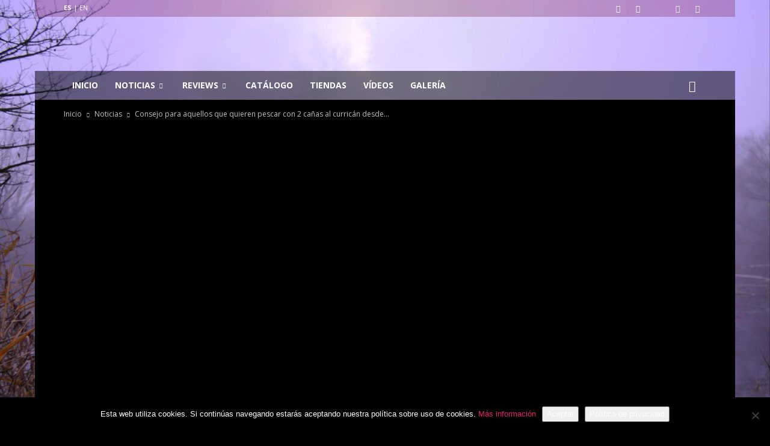

--- FILE ---
content_type: text/html; charset=UTF-8
request_url: https://www.cinnetic-fishing.com/consejo-aquellos-quieren-pescar-2-canas-al-currican-desde-kayak/
body_size: 28199
content:
<!doctype html >
<!--[if IE 8]>    <html class="ie8" lang="en"> <![endif]-->
<!--[if IE 9]>    <html class="ie9" lang="en"> <![endif]-->
<!--[if gt IE 8]><!--> <html lang="es"> <!--<![endif]-->
<head>
    <title>Consejo para aquellos que quieren pescar con 2 cañas al curricán desde kayak - Cinnetic Fishing</title>
<link crossorigin data-rocket-preconnect href="https://fonts.googleapis.com" rel="preconnect">
<link crossorigin data-rocket-preconnect href="https://www.googletagmanager.com" rel="preconnect">
<link crossorigin data-rocket-preconnect href="https://www.youtube.com" rel="preconnect">
<link crossorigin data-rocket-preconnect href="https://www.google-analytics.com" rel="preconnect">
<link data-rocket-preload as="style" href="https://fonts.googleapis.com/css?family=Open%20Sans%3A300italic%2C400italic%2C600italic%2C400%2C600%2C700%7CRoboto%3A500%2C400italic%2C700%2C900%2C500italic%2C400%2C300&#038;display=swap" rel="preload">
<link href="https://fonts.googleapis.com/css?family=Open%20Sans%3A300italic%2C400italic%2C600italic%2C400%2C600%2C700%7CRoboto%3A500%2C400italic%2C700%2C900%2C500italic%2C400%2C300&#038;display=swap" media="print" onload="this.media=&#039;all&#039;" rel="stylesheet">
<noscript><link rel="stylesheet" href="https://fonts.googleapis.com/css?family=Open%20Sans%3A300italic%2C400italic%2C600italic%2C400%2C600%2C700%7CRoboto%3A500%2C400italic%2C700%2C900%2C500italic%2C400%2C300&#038;display=swap"></noscript><link rel="preload" data-rocket-preload as="image" href="https://www.cinnetic-fishing.com/wp-content/uploads/sites/11/2017/03/fons-01.jpg" fetchpriority="high">
    <meta charset="UTF-8" />
    <meta name="viewport" content="width=device-width, initial-scale=1.0">
    <link rel="pingback" href="https://www.cinnetic-fishing.com/xmlrpc.php" />
    <script type="text/javascript">
/* <![CDATA[ */
window.JetpackScriptData = {"site":{"icon":"","title":"Cinnetic Fishing","host":"unknown","is_wpcom_platform":false}};
/* ]]> */
</script>
<meta name='robots' content='index, follow, max-image-preview:large, max-snippet:-1, max-video-preview:-1' />
	<style>img:is([sizes="auto" i], [sizes^="auto," i]) { contain-intrinsic-size: 3000px 1500px }</style>
	<meta property="og:image" content="https://www.cinnetic-fishing.com/wp-content/uploads/sites/11/2019/03/maxresdefault-10.jpg" /><meta name="author" content="xavi">
<link rel="icon" type="image/png" href="https://www.cinnetic-fishing.com/wp-content/uploads/sites/11/2017/03/favicon-96.jpg"><link rel="apple-touch-icon-precomposed" sizes="76x76" href="https://www.cinnetic-fishing.com/wp-content/uploads/sites/11/2017/04/favicon_76.png"/><link rel="apple-touch-icon-precomposed" sizes="120x120" href="https://www.cinnetic-fishing.com/wp-content/uploads/sites/11/2017/04/favicon_120.png"/><link rel="apple-touch-icon-precomposed" sizes="152x152" href="https://www.cinnetic-fishing.com/wp-content/uploads/sites/11/2017/04/favicon_152.png"/><link rel="apple-touch-icon-precomposed" sizes="114x114" href="https://www.cinnetic-fishing.com/wp-content/uploads/sites/11/2017/04/favicon_114.png"/><link rel="apple-touch-icon-precomposed" sizes="144x144" href="https://www.cinnetic-fishing.com/wp-content/uploads/sites/11/2017/04/favicon_144.png"/>
	<!-- This site is optimized with the Yoast SEO plugin v25.5 - https://yoast.com/wordpress/plugins/seo/ -->
	<link rel="canonical" href="https://www.cinnetic-fishing.com/consejo-aquellos-quieren-pescar-2-canas-al-currican-desde-kayak/" />
	<meta property="og:locale" content="es_ES" />
	<meta property="og:type" content="article" />
	<meta property="og:title" content="Consejo para aquellos que quieren pescar con 2 cañas al curricán desde kayak - Cinnetic Fishing" />
	<meta property="og:description" content="Siguiendo con los vídeo-tutoriales que Mikel Piranha nos ofrece, en esta ocasión, unos sencillos pero prácticos consejos sobre la elección de material si lo que quieres es utilizar 2 cañas cuando pescas al curricán desde tu kayak. Las cañas Cinnetic que utiliza Mikel en el vídeo son: 8409 CRAZY KAYAK 8427 CRAZY INSHORE KAYAK &nbsp;" />
	<meta property="og:url" content="https://www.cinnetic-fishing.com/consejo-aquellos-quieren-pescar-2-canas-al-currican-desde-kayak/" />
	<meta property="og:site_name" content="Cinnetic Fishing" />
	<meta property="article:published_time" content="2019-03-29T11:02:57+00:00" />
	<meta property="og:image" content="https://www.cinnetic-fishing.com/wp-content/uploads/sites/11/2019/03/maxresdefault-10.jpg" />
	<meta property="og:image:width" content="1280" />
	<meta property="og:image:height" content="720" />
	<meta property="og:image:type" content="image/jpeg" />
	<meta name="author" content="xavi" />
	<meta name="twitter:card" content="summary_large_image" />
	<meta name="twitter:label1" content="Escrito por" />
	<meta name="twitter:data1" content="xavi" />
	<script type="application/ld+json" class="yoast-schema-graph">{"@context":"https://schema.org","@graph":[{"@type":"WebPage","@id":"https://www.cinnetic-fishing.com/consejo-aquellos-quieren-pescar-2-canas-al-currican-desde-kayak/","url":"https://www.cinnetic-fishing.com/consejo-aquellos-quieren-pescar-2-canas-al-currican-desde-kayak/","name":"Consejo para aquellos que quieren pescar con 2 cañas al curricán desde kayak - Cinnetic Fishing","isPartOf":{"@id":"https://www.cinnetic-fishing.com/#website"},"primaryImageOfPage":{"@id":"https://www.cinnetic-fishing.com/consejo-aquellos-quieren-pescar-2-canas-al-currican-desde-kayak/#primaryimage"},"image":{"@id":"https://www.cinnetic-fishing.com/consejo-aquellos-quieren-pescar-2-canas-al-currican-desde-kayak/#primaryimage"},"thumbnailUrl":"https://www.cinnetic-fishing.com/wp-content/uploads/sites/11/2019/03/maxresdefault-10.jpg","datePublished":"2019-03-29T11:02:57+00:00","author":{"@id":"https://www.cinnetic-fishing.com/#/schema/person/bcb0b65b80fc7aae9a41c59c75cf7053"},"breadcrumb":{"@id":"https://www.cinnetic-fishing.com/consejo-aquellos-quieren-pescar-2-canas-al-currican-desde-kayak/#breadcrumb"},"inLanguage":"es","potentialAction":[{"@type":"ReadAction","target":["https://www.cinnetic-fishing.com/consejo-aquellos-quieren-pescar-2-canas-al-currican-desde-kayak/"]}]},{"@type":"ImageObject","inLanguage":"es","@id":"https://www.cinnetic-fishing.com/consejo-aquellos-quieren-pescar-2-canas-al-currican-desde-kayak/#primaryimage","url":"https://www.cinnetic-fishing.com/wp-content/uploads/sites/11/2019/03/maxresdefault-10.jpg","contentUrl":"https://www.cinnetic-fishing.com/wp-content/uploads/sites/11/2019/03/maxresdefault-10.jpg","width":1280,"height":720},{"@type":"BreadcrumbList","@id":"https://www.cinnetic-fishing.com/consejo-aquellos-quieren-pescar-2-canas-al-currican-desde-kayak/#breadcrumb","itemListElement":[{"@type":"ListItem","position":1,"name":"Portada","item":"https://www.cinnetic-fishing.com/"},{"@type":"ListItem","position":2,"name":"Consejo para aquellos que quieren pescar con 2 cañas al curricán desde kayak"}]},{"@type":"WebSite","@id":"https://www.cinnetic-fishing.com/#website","url":"https://www.cinnetic-fishing.com/","name":"Cinnetic Fishing","description":"","potentialAction":[{"@type":"SearchAction","target":{"@type":"EntryPoint","urlTemplate":"https://www.cinnetic-fishing.com/?s={search_term_string}"},"query-input":{"@type":"PropertyValueSpecification","valueRequired":true,"valueName":"search_term_string"}}],"inLanguage":"es"},{"@type":"Person","@id":"https://www.cinnetic-fishing.com/#/schema/person/bcb0b65b80fc7aae9a41c59c75cf7053","name":"xavi","image":{"@type":"ImageObject","inLanguage":"es","@id":"https://www.cinnetic-fishing.com/#/schema/person/image/","url":"https://secure.gravatar.com/avatar/709339cbef362b833fbc60efe44fd1f3b44963ea043d109748ddc6119a76b9f2?s=96&d=mm&r=g","contentUrl":"https://secure.gravatar.com/avatar/709339cbef362b833fbc60efe44fd1f3b44963ea043d109748ddc6119a76b9f2?s=96&d=mm&r=g","caption":"xavi"},"url":"https://www.cinnetic-fishing.com/author/xavi/"}]}</script>
	<!-- / Yoast SEO plugin. -->


<link rel='dns-prefetch' href='//fonts.googleapis.com' />
<link href='https://fonts.gstatic.com' crossorigin rel='preconnect' />
<link rel="alternate" type="application/rss+xml" title="Cinnetic Fishing &raquo; Feed" href="https://www.cinnetic-fishing.com/feed/" />
<link rel="alternate" type="application/rss+xml" title="Cinnetic Fishing &raquo; Feed de los comentarios" href="https://www.cinnetic-fishing.com/comments/feed/" />
<link rel="alternate" type="application/rss+xml" title="Cinnetic Fishing &raquo; Comentario Consejo para aquellos que quieren pescar con 2 cañas al curricán desde kayak del feed" href="https://www.cinnetic-fishing.com/consejo-aquellos-quieren-pescar-2-canas-al-currican-desde-kayak/feed/" />
		<style type="text/css">
			#wpadminbar #wp-admin-bar-my-networks > .ab-item:first-child:before {
				content: "\f325";
				top: 3px;
			}
		</style>
		<link rel='stylesheet' id='formidable-css' href='https://www.cinnetic-fishing.com/wp-content/plugins/formidable/css/formidableforms11.css?ver=722917' type='text/css' media='all' />
<style id='wp-emoji-styles-inline-css' type='text/css'>

	img.wp-smiley, img.emoji {
		display: inline !important;
		border: none !important;
		box-shadow: none !important;
		height: 1em !important;
		width: 1em !important;
		margin: 0 0.07em !important;
		vertical-align: -0.1em !important;
		background: none !important;
		padding: 0 !important;
	}
</style>
<link rel='stylesheet' id='wp-block-library-css' href='https://www.cinnetic-fishing.com/wp-includes/css/dist/block-library/style.min.css?ver=6.8.3' type='text/css' media='all' />
<style id='classic-theme-styles-inline-css' type='text/css'>
/*! This file is auto-generated */
.wp-block-button__link{color:#fff;background-color:#32373c;border-radius:9999px;box-shadow:none;text-decoration:none;padding:calc(.667em + 2px) calc(1.333em + 2px);font-size:1.125em}.wp-block-file__button{background:#32373c;color:#fff;text-decoration:none}
</style>
<link rel='stylesheet' id='mediaelement-css' href='https://www.cinnetic-fishing.com/wp-includes/js/mediaelement/mediaelementplayer-legacy.min.css?ver=4.2.17' type='text/css' media='all' />
<link rel='stylesheet' id='wp-mediaelement-css' href='https://www.cinnetic-fishing.com/wp-includes/js/mediaelement/wp-mediaelement.min.css?ver=6.8.3' type='text/css' media='all' />
<style id='jetpack-sharing-buttons-style-inline-css' type='text/css'>
.jetpack-sharing-buttons__services-list{display:flex;flex-direction:row;flex-wrap:wrap;gap:0;list-style-type:none;margin:5px;padding:0}.jetpack-sharing-buttons__services-list.has-small-icon-size{font-size:12px}.jetpack-sharing-buttons__services-list.has-normal-icon-size{font-size:16px}.jetpack-sharing-buttons__services-list.has-large-icon-size{font-size:24px}.jetpack-sharing-buttons__services-list.has-huge-icon-size{font-size:36px}@media print{.jetpack-sharing-buttons__services-list{display:none!important}}.editor-styles-wrapper .wp-block-jetpack-sharing-buttons{gap:0;padding-inline-start:0}ul.jetpack-sharing-buttons__services-list.has-background{padding:1.25em 2.375em}
</style>
<style id='global-styles-inline-css' type='text/css'>
:root{--wp--preset--aspect-ratio--square: 1;--wp--preset--aspect-ratio--4-3: 4/3;--wp--preset--aspect-ratio--3-4: 3/4;--wp--preset--aspect-ratio--3-2: 3/2;--wp--preset--aspect-ratio--2-3: 2/3;--wp--preset--aspect-ratio--16-9: 16/9;--wp--preset--aspect-ratio--9-16: 9/16;--wp--preset--color--black: #000000;--wp--preset--color--cyan-bluish-gray: #abb8c3;--wp--preset--color--white: #ffffff;--wp--preset--color--pale-pink: #f78da7;--wp--preset--color--vivid-red: #cf2e2e;--wp--preset--color--luminous-vivid-orange: #ff6900;--wp--preset--color--luminous-vivid-amber: #fcb900;--wp--preset--color--light-green-cyan: #7bdcb5;--wp--preset--color--vivid-green-cyan: #00d084;--wp--preset--color--pale-cyan-blue: #8ed1fc;--wp--preset--color--vivid-cyan-blue: #0693e3;--wp--preset--color--vivid-purple: #9b51e0;--wp--preset--gradient--vivid-cyan-blue-to-vivid-purple: linear-gradient(135deg,rgba(6,147,227,1) 0%,rgb(155,81,224) 100%);--wp--preset--gradient--light-green-cyan-to-vivid-green-cyan: linear-gradient(135deg,rgb(122,220,180) 0%,rgb(0,208,130) 100%);--wp--preset--gradient--luminous-vivid-amber-to-luminous-vivid-orange: linear-gradient(135deg,rgba(252,185,0,1) 0%,rgba(255,105,0,1) 100%);--wp--preset--gradient--luminous-vivid-orange-to-vivid-red: linear-gradient(135deg,rgba(255,105,0,1) 0%,rgb(207,46,46) 100%);--wp--preset--gradient--very-light-gray-to-cyan-bluish-gray: linear-gradient(135deg,rgb(238,238,238) 0%,rgb(169,184,195) 100%);--wp--preset--gradient--cool-to-warm-spectrum: linear-gradient(135deg,rgb(74,234,220) 0%,rgb(151,120,209) 20%,rgb(207,42,186) 40%,rgb(238,44,130) 60%,rgb(251,105,98) 80%,rgb(254,248,76) 100%);--wp--preset--gradient--blush-light-purple: linear-gradient(135deg,rgb(255,206,236) 0%,rgb(152,150,240) 100%);--wp--preset--gradient--blush-bordeaux: linear-gradient(135deg,rgb(254,205,165) 0%,rgb(254,45,45) 50%,rgb(107,0,62) 100%);--wp--preset--gradient--luminous-dusk: linear-gradient(135deg,rgb(255,203,112) 0%,rgb(199,81,192) 50%,rgb(65,88,208) 100%);--wp--preset--gradient--pale-ocean: linear-gradient(135deg,rgb(255,245,203) 0%,rgb(182,227,212) 50%,rgb(51,167,181) 100%);--wp--preset--gradient--electric-grass: linear-gradient(135deg,rgb(202,248,128) 0%,rgb(113,206,126) 100%);--wp--preset--gradient--midnight: linear-gradient(135deg,rgb(2,3,129) 0%,rgb(40,116,252) 100%);--wp--preset--font-size--small: 13px;--wp--preset--font-size--medium: 20px;--wp--preset--font-size--large: 36px;--wp--preset--font-size--x-large: 42px;--wp--preset--spacing--20: 0.44rem;--wp--preset--spacing--30: 0.67rem;--wp--preset--spacing--40: 1rem;--wp--preset--spacing--50: 1.5rem;--wp--preset--spacing--60: 2.25rem;--wp--preset--spacing--70: 3.38rem;--wp--preset--spacing--80: 5.06rem;--wp--preset--shadow--natural: 6px 6px 9px rgba(0, 0, 0, 0.2);--wp--preset--shadow--deep: 12px 12px 50px rgba(0, 0, 0, 0.4);--wp--preset--shadow--sharp: 6px 6px 0px rgba(0, 0, 0, 0.2);--wp--preset--shadow--outlined: 6px 6px 0px -3px rgba(255, 255, 255, 1), 6px 6px rgba(0, 0, 0, 1);--wp--preset--shadow--crisp: 6px 6px 0px rgba(0, 0, 0, 1);}:where(.is-layout-flex){gap: 0.5em;}:where(.is-layout-grid){gap: 0.5em;}body .is-layout-flex{display: flex;}.is-layout-flex{flex-wrap: wrap;align-items: center;}.is-layout-flex > :is(*, div){margin: 0;}body .is-layout-grid{display: grid;}.is-layout-grid > :is(*, div){margin: 0;}:where(.wp-block-columns.is-layout-flex){gap: 2em;}:where(.wp-block-columns.is-layout-grid){gap: 2em;}:where(.wp-block-post-template.is-layout-flex){gap: 1.25em;}:where(.wp-block-post-template.is-layout-grid){gap: 1.25em;}.has-black-color{color: var(--wp--preset--color--black) !important;}.has-cyan-bluish-gray-color{color: var(--wp--preset--color--cyan-bluish-gray) !important;}.has-white-color{color: var(--wp--preset--color--white) !important;}.has-pale-pink-color{color: var(--wp--preset--color--pale-pink) !important;}.has-vivid-red-color{color: var(--wp--preset--color--vivid-red) !important;}.has-luminous-vivid-orange-color{color: var(--wp--preset--color--luminous-vivid-orange) !important;}.has-luminous-vivid-amber-color{color: var(--wp--preset--color--luminous-vivid-amber) !important;}.has-light-green-cyan-color{color: var(--wp--preset--color--light-green-cyan) !important;}.has-vivid-green-cyan-color{color: var(--wp--preset--color--vivid-green-cyan) !important;}.has-pale-cyan-blue-color{color: var(--wp--preset--color--pale-cyan-blue) !important;}.has-vivid-cyan-blue-color{color: var(--wp--preset--color--vivid-cyan-blue) !important;}.has-vivid-purple-color{color: var(--wp--preset--color--vivid-purple) !important;}.has-black-background-color{background-color: var(--wp--preset--color--black) !important;}.has-cyan-bluish-gray-background-color{background-color: var(--wp--preset--color--cyan-bluish-gray) !important;}.has-white-background-color{background-color: var(--wp--preset--color--white) !important;}.has-pale-pink-background-color{background-color: var(--wp--preset--color--pale-pink) !important;}.has-vivid-red-background-color{background-color: var(--wp--preset--color--vivid-red) !important;}.has-luminous-vivid-orange-background-color{background-color: var(--wp--preset--color--luminous-vivid-orange) !important;}.has-luminous-vivid-amber-background-color{background-color: var(--wp--preset--color--luminous-vivid-amber) !important;}.has-light-green-cyan-background-color{background-color: var(--wp--preset--color--light-green-cyan) !important;}.has-vivid-green-cyan-background-color{background-color: var(--wp--preset--color--vivid-green-cyan) !important;}.has-pale-cyan-blue-background-color{background-color: var(--wp--preset--color--pale-cyan-blue) !important;}.has-vivid-cyan-blue-background-color{background-color: var(--wp--preset--color--vivid-cyan-blue) !important;}.has-vivid-purple-background-color{background-color: var(--wp--preset--color--vivid-purple) !important;}.has-black-border-color{border-color: var(--wp--preset--color--black) !important;}.has-cyan-bluish-gray-border-color{border-color: var(--wp--preset--color--cyan-bluish-gray) !important;}.has-white-border-color{border-color: var(--wp--preset--color--white) !important;}.has-pale-pink-border-color{border-color: var(--wp--preset--color--pale-pink) !important;}.has-vivid-red-border-color{border-color: var(--wp--preset--color--vivid-red) !important;}.has-luminous-vivid-orange-border-color{border-color: var(--wp--preset--color--luminous-vivid-orange) !important;}.has-luminous-vivid-amber-border-color{border-color: var(--wp--preset--color--luminous-vivid-amber) !important;}.has-light-green-cyan-border-color{border-color: var(--wp--preset--color--light-green-cyan) !important;}.has-vivid-green-cyan-border-color{border-color: var(--wp--preset--color--vivid-green-cyan) !important;}.has-pale-cyan-blue-border-color{border-color: var(--wp--preset--color--pale-cyan-blue) !important;}.has-vivid-cyan-blue-border-color{border-color: var(--wp--preset--color--vivid-cyan-blue) !important;}.has-vivid-purple-border-color{border-color: var(--wp--preset--color--vivid-purple) !important;}.has-vivid-cyan-blue-to-vivid-purple-gradient-background{background: var(--wp--preset--gradient--vivid-cyan-blue-to-vivid-purple) !important;}.has-light-green-cyan-to-vivid-green-cyan-gradient-background{background: var(--wp--preset--gradient--light-green-cyan-to-vivid-green-cyan) !important;}.has-luminous-vivid-amber-to-luminous-vivid-orange-gradient-background{background: var(--wp--preset--gradient--luminous-vivid-amber-to-luminous-vivid-orange) !important;}.has-luminous-vivid-orange-to-vivid-red-gradient-background{background: var(--wp--preset--gradient--luminous-vivid-orange-to-vivid-red) !important;}.has-very-light-gray-to-cyan-bluish-gray-gradient-background{background: var(--wp--preset--gradient--very-light-gray-to-cyan-bluish-gray) !important;}.has-cool-to-warm-spectrum-gradient-background{background: var(--wp--preset--gradient--cool-to-warm-spectrum) !important;}.has-blush-light-purple-gradient-background{background: var(--wp--preset--gradient--blush-light-purple) !important;}.has-blush-bordeaux-gradient-background{background: var(--wp--preset--gradient--blush-bordeaux) !important;}.has-luminous-dusk-gradient-background{background: var(--wp--preset--gradient--luminous-dusk) !important;}.has-pale-ocean-gradient-background{background: var(--wp--preset--gradient--pale-ocean) !important;}.has-electric-grass-gradient-background{background: var(--wp--preset--gradient--electric-grass) !important;}.has-midnight-gradient-background{background: var(--wp--preset--gradient--midnight) !important;}.has-small-font-size{font-size: var(--wp--preset--font-size--small) !important;}.has-medium-font-size{font-size: var(--wp--preset--font-size--medium) !important;}.has-large-font-size{font-size: var(--wp--preset--font-size--large) !important;}.has-x-large-font-size{font-size: var(--wp--preset--font-size--x-large) !important;}
:where(.wp-block-post-template.is-layout-flex){gap: 1.25em;}:where(.wp-block-post-template.is-layout-grid){gap: 1.25em;}
:where(.wp-block-columns.is-layout-flex){gap: 2em;}:where(.wp-block-columns.is-layout-grid){gap: 2em;}
:root :where(.wp-block-pullquote){font-size: 1.5em;line-height: 1.6;}
</style>
<link rel='stylesheet' id='cookie-notice-front-css' href='https://www.cinnetic-fishing.com/wp-content/plugins/cookie-notice/css/front.min.css?ver=2.5.7' type='text/css' media='all' />


<link rel='stylesheet' id='js_composer_front-css' href='https://www.cinnetic-fishing.com/wp-content/plugins/js_composer/assets/css/js_composer.min.css?ver=8.5' type='text/css' media='all' />
<link rel='stylesheet' id='popup-maker-site-css' href='https://www.cinnetic-fishing.com/wp-content/plugins/popup-maker/assets/css/pum-site.min.css?ver=1.20.5' type='text/css' media='all' />
<style id='popup-maker-site-inline-css' type='text/css'>
/* Popup Google Fonts */
@import url('//fonts.googleapis.com/css?family=Montserrat:100');

/* Popup Theme 3713: Floating Bar - Soft Blue */
.pum-theme-3713, .pum-theme-floating-bar { background-color: rgba( 255, 255, 255, 0.00 ) } 
.pum-theme-3713 .pum-container, .pum-theme-floating-bar .pum-container { padding: 8px; border-radius: 0px; border: 1px none #000000; box-shadow: 1px 1px 3px 0px rgba( 2, 2, 2, 0.23 ); background-color: rgba( 238, 246, 252, 1.00 ) } 
.pum-theme-3713 .pum-title, .pum-theme-floating-bar .pum-title { color: #505050; text-align: left; text-shadow: 0px 0px 0px rgba( 2, 2, 2, 0.23 ); font-family: inherit; font-weight: 400; font-size: 32px; line-height: 36px } 
.pum-theme-3713 .pum-content, .pum-theme-floating-bar .pum-content { color: #505050; font-family: inherit; font-weight: 400 } 
.pum-theme-3713 .pum-content + .pum-close, .pum-theme-floating-bar .pum-content + .pum-close { position: absolute; height: 18px; width: 18px; left: auto; right: 5px; bottom: auto; top: 50%; padding: 0px; color: #505050; font-family: Sans-Serif; font-weight: 700; font-size: 15px; line-height: 18px; border: 1px solid #505050; border-radius: 15px; box-shadow: 0px 0px 0px 0px rgba( 2, 2, 2, 0.00 ); text-shadow: 0px 0px 0px rgba( 0, 0, 0, 0.00 ); background-color: rgba( 255, 255, 255, 0.00 ); transform: translate(0, -50%) } 

/* Popup Theme 3714: Content Only - For use with page builders or block editor */
.pum-theme-3714, .pum-theme-content-only { background-color: rgba( 0, 0, 0, 0.70 ) } 
.pum-theme-3714 .pum-container, .pum-theme-content-only .pum-container { padding: 0px; border-radius: 0px; border: 1px none #000000; box-shadow: 0px 0px 0px 0px rgba( 2, 2, 2, 0.00 ) } 
.pum-theme-3714 .pum-title, .pum-theme-content-only .pum-title { color: #000000; text-align: left; text-shadow: 0px 0px 0px rgba( 2, 2, 2, 0.23 ); font-family: inherit; font-weight: 400; font-size: 32px; line-height: 36px } 
.pum-theme-3714 .pum-content, .pum-theme-content-only .pum-content { color: #8c8c8c; font-family: inherit; font-weight: 400 } 
.pum-theme-3714 .pum-content + .pum-close, .pum-theme-content-only .pum-content + .pum-close { position: absolute; height: 18px; width: 18px; left: auto; right: 7px; bottom: auto; top: 7px; padding: 0px; color: #000000; font-family: inherit; font-weight: 700; font-size: 20px; line-height: 20px; border: 1px none #ffffff; border-radius: 15px; box-shadow: 0px 0px 0px 0px rgba( 2, 2, 2, 0.00 ); text-shadow: 0px 0px 0px rgba( 0, 0, 0, 0.00 ); background-color: rgba( 255, 255, 255, 0.00 ) } 

/* Popup Theme 3343: Tema por defecto */
.pum-theme-3343, .pum-theme-tema-por-defecto { background-color: rgba( 255, 255, 255, 0.50 ) } 
.pum-theme-3343 .pum-container, .pum-theme-tema-por-defecto .pum-container { padding: 18px; border-radius: 0px; border: 1px none #000000; box-shadow: 1px 1px 3px 0px rgba( 2, 2, 2, 0.23 ); background-color: rgba( 0, 0, 0, 1.00 ) } 
.pum-theme-3343 .pum-title, .pum-theme-tema-por-defecto .pum-title { color: #000000; text-align: left; text-shadow: 0px 0px 0px rgba( 2, 2, 2, 0.23 ); font-family: inherit; font-weight: 400; font-size: 32px; line-height: 36px } 
.pum-theme-3343 .pum-content, .pum-theme-tema-por-defecto .pum-content { color: #ffffff; font-family: inherit; font-weight: 400 } 
.pum-theme-3343 .pum-content + .pum-close, .pum-theme-tema-por-defecto .pum-content + .pum-close { position: absolute; height: auto; width: auto; left: auto; right: 15px; bottom: auto; top: 0px; padding: 8px; color: #ffffff; font-family: inherit; font-weight: 400; font-size: 20px; line-height: 36px; border: 1px none #ffffff; border-radius: 0px; box-shadow: 1px 1px 3px 0px rgba( 2, 2, 2, 0.00 ); text-shadow: 0px 0px 0px rgba( 0, 0, 0, 0.23 ); background-color: rgba( 0, 183, 205, 0.00 ) } 

/* Popup Theme 3338: Light Box */
.pum-theme-3338, .pum-theme-lightbox { background-color: rgba( 0, 0, 0, 0.60 ) } 
.pum-theme-3338 .pum-container, .pum-theme-lightbox .pum-container { padding: 18px; border-radius: 3px; border: 8px solid #000000; box-shadow: 0px 0px 30px 0px rgba( 2, 2, 2, 1.00 ); background-color: rgba( 255, 255, 255, 1.00 ) } 
.pum-theme-3338 .pum-title, .pum-theme-lightbox .pum-title { color: #000000; text-align: left; text-shadow: 0px 0px 0px rgba( 2, 2, 2, 0.23 ); font-family: inherit; font-weight: 100; font-size: 32px; line-height: 36px } 
.pum-theme-3338 .pum-content, .pum-theme-lightbox .pum-content { color: #000000; font-family: inherit; font-weight: 100 } 
.pum-theme-3338 .pum-content + .pum-close, .pum-theme-lightbox .pum-content + .pum-close { position: absolute; height: 26px; width: 26px; left: auto; right: -13px; bottom: auto; top: -13px; padding: 0px; color: #ffffff; font-family: Arial; font-weight: 100; font-size: 24px; line-height: 24px; border: 2px solid #ffffff; border-radius: 26px; box-shadow: 0px 0px 15px 1px rgba( 2, 2, 2, 0.75 ); text-shadow: 0px 0px 0px rgba( 0, 0, 0, 0.23 ); background-color: rgba( 0, 0, 0, 1.00 ) } 

/* Popup Theme 3339: Azul corporativo */
.pum-theme-3339, .pum-theme-enterprise-blue { background-color: rgba( 0, 0, 0, 0.70 ) } 
.pum-theme-3339 .pum-container, .pum-theme-enterprise-blue .pum-container { padding: 28px; border-radius: 5px; border: 1px none #000000; box-shadow: 0px 10px 25px 4px rgba( 2, 2, 2, 0.50 ); background-color: rgba( 255, 255, 255, 1.00 ) } 
.pum-theme-3339 .pum-title, .pum-theme-enterprise-blue .pum-title { color: #315b7c; text-align: left; text-shadow: 0px 0px 0px rgba( 2, 2, 2, 0.23 ); font-family: inherit; font-weight: 100; font-size: 34px; line-height: 36px } 
.pum-theme-3339 .pum-content, .pum-theme-enterprise-blue .pum-content { color: #2d2d2d; font-family: inherit; font-weight: 100 } 
.pum-theme-3339 .pum-content + .pum-close, .pum-theme-enterprise-blue .pum-content + .pum-close { position: absolute; height: 28px; width: 28px; left: auto; right: 8px; bottom: auto; top: 8px; padding: 4px; color: #ffffff; font-family: Times New Roman; font-weight: 100; font-size: 20px; line-height: 20px; border: 1px none #ffffff; border-radius: 42px; box-shadow: 0px 0px 0px 0px rgba( 2, 2, 2, 0.23 ); text-shadow: 0px 0px 0px rgba( 0, 0, 0, 0.23 ); background-color: rgba( 49, 91, 124, 1.00 ) } 

/* Popup Theme 3340: Hello Box */
.pum-theme-3340, .pum-theme-hello-box { background-color: rgba( 0, 0, 0, 0.75 ) } 
.pum-theme-3340 .pum-container, .pum-theme-hello-box .pum-container { padding: 30px; border-radius: 80px; border: 14px solid #81d742; box-shadow: 0px 0px 0px 0px rgba( 2, 2, 2, 0.00 ); background-color: rgba( 255, 255, 255, 1.00 ) } 
.pum-theme-3340 .pum-title, .pum-theme-hello-box .pum-title { color: #2d2d2d; text-align: left; text-shadow: 0px 0px 0px rgba( 2, 2, 2, 0.23 ); font-family: Montserrat; font-weight: 100; font-size: 32px; line-height: 36px } 
.pum-theme-3340 .pum-content, .pum-theme-hello-box .pum-content { color: #2d2d2d; font-family: inherit; font-weight: 100 } 
.pum-theme-3340 .pum-content + .pum-close, .pum-theme-hello-box .pum-content + .pum-close { position: absolute; height: auto; width: auto; left: auto; right: -30px; bottom: auto; top: -30px; padding: 0px; color: #2d2d2d; font-family: Times New Roman; font-weight: 100; font-size: 32px; line-height: 28px; border: 1px none #ffffff; border-radius: 28px; box-shadow: 0px 0px 0px 0px rgba( 2, 2, 2, 0.23 ); text-shadow: 0px 0px 0px rgba( 0, 0, 0, 0.23 ); background-color: rgba( 255, 255, 255, 1.00 ) } 

/* Popup Theme 3341: Moderno */
.pum-theme-3341, .pum-theme-cutting-edge { background-color: rgba( 0, 0, 0, 0.50 ) } 
.pum-theme-3341 .pum-container, .pum-theme-cutting-edge .pum-container { padding: 18px; border-radius: 0px; border: 1px none #000000; box-shadow: 0px 10px 25px 0px rgba( 2, 2, 2, 0.50 ); background-color: rgba( 30, 115, 190, 1.00 ) } 
.pum-theme-3341 .pum-title, .pum-theme-cutting-edge .pum-title { color: #ffffff; text-align: left; text-shadow: 0px 0px 0px rgba( 2, 2, 2, 0.23 ); font-family: Sans-Serif; font-weight: 100; font-size: 26px; line-height: 28px } 
.pum-theme-3341 .pum-content, .pum-theme-cutting-edge .pum-content { color: #ffffff; font-family: inherit; font-weight: 100 } 
.pum-theme-3341 .pum-content + .pum-close, .pum-theme-cutting-edge .pum-content + .pum-close { position: absolute; height: 24px; width: 24px; left: auto; right: 0px; bottom: auto; top: 0px; padding: 0px; color: #1e73be; font-family: Times New Roman; font-weight: 100; font-size: 32px; line-height: 24px; border: 1px none #ffffff; border-radius: 0px; box-shadow: -1px 1px 1px 0px rgba( 2, 2, 2, 0.10 ); text-shadow: -1px 1px 1px rgba( 0, 0, 0, 0.10 ); background-color: rgba( 238, 238, 34, 1.00 ) } 

/* Popup Theme 3342: Borde enmarcado */
.pum-theme-3342, .pum-theme-framed-border { background-color: rgba( 255, 255, 255, 0.50 ) } 
.pum-theme-3342 .pum-container, .pum-theme-framed-border .pum-container { padding: 18px; border-radius: 0px; border: 20px outset #dd3333; box-shadow: 1px 1px 3px 0px rgba( 2, 2, 2, 0.97 ) inset; background-color: rgba( 255, 251, 239, 1.00 ) } 
.pum-theme-3342 .pum-title, .pum-theme-framed-border .pum-title { color: #000000; text-align: left; text-shadow: 0px 0px 0px rgba( 2, 2, 2, 0.23 ); font-family: inherit; font-weight: 100; font-size: 32px; line-height: 36px } 
.pum-theme-3342 .pum-content, .pum-theme-framed-border .pum-content { color: #2d2d2d; font-family: inherit; font-weight: 100 } 
.pum-theme-3342 .pum-content + .pum-close, .pum-theme-framed-border .pum-content + .pum-close { position: absolute; height: 20px; width: 20px; left: auto; right: -20px; bottom: auto; top: -20px; padding: 0px; color: #ffffff; font-family: Tahoma; font-weight: 700; font-size: 16px; line-height: 18px; border: 1px none #ffffff; border-radius: 0px; box-shadow: 0px 0px 0px 0px rgba( 2, 2, 2, 0.23 ); text-shadow: 0px 0px 0px rgba( 0, 0, 0, 0.23 ); background-color: rgba( 0, 0, 0, 0.55 ) } 


</style>
<link rel='stylesheet' id='__EPYT__style-css' href='https://www.cinnetic-fishing.com/wp-content/plugins/youtube-embed-plus/styles/ytprefs.min.css?ver=14.2.3' type='text/css' media='all' />
<style id='__EPYT__style-inline-css' type='text/css'>

                .epyt-gallery-thumb {
                        width: 33.333%;
                }
                
</style>
<link rel='stylesheet' id='td-theme-css' href='https://www.cinnetic-fishing.com/wp-content/themes/Newspaper/style.css?ver=7.4c' type='text/css' media='all' />
<link rel='stylesheet' id='td-theme-child-css' href='https://www.cinnetic-fishing.com/wp-content/themes/cinnetic/style.css?ver=7.4c' type='text/css' media='all' />
<script type="text/javascript" id="cookie-notice-front-js-before">
/* <![CDATA[ */
var cnArgs = {"ajaxUrl":"https:\/\/www.cinnetic-fishing.com\/wp-admin\/admin-ajax.php","nonce":"3c3b64c94e","hideEffect":"fade","position":"bottom","onScroll":false,"onScrollOffset":100,"onClick":false,"cookieName":"cookie_notice_accepted","cookieTime":2592000,"cookieTimeRejected":2592000,"globalCookie":false,"redirection":false,"cache":true,"revokeCookies":false,"revokeCookiesOpt":"automatic"};
/* ]]> */
</script>
<script type="text/javascript" src="https://www.cinnetic-fishing.com/wp-content/plugins/cookie-notice/js/front.min.js?ver=2.5.7" id="cookie-notice-front-js"></script>
<script type="text/javascript" src="https://www.cinnetic-fishing.com/wp-includes/js/jquery/jquery.min.js?ver=3.7.1" id="jquery-core-js"></script>
<script type="text/javascript" src="https://www.cinnetic-fishing.com/wp-includes/js/jquery/jquery-migrate.min.js?ver=3.4.1" id="jquery-migrate-js"></script>
<script type="text/javascript" id="3d-flip-book-client-locale-loader-js-extra">
/* <![CDATA[ */
var FB3D_CLIENT_LOCALE = {"ajaxurl":"https:\/\/www.cinnetic-fishing.com\/wp-admin\/admin-ajax.php","dictionary":{"Table of contents":"Table of contents","Close":"Close","Bookmarks":"Bookmarks","Thumbnails":"Thumbnails","Search":"Search","Share":"Share","Facebook":"Facebook","Twitter":"Twitter","Email":"Email","Play":"Play","Previous page":"Previous page","Next page":"Next page","Zoom in":"Zoom in","Zoom out":"Zoom out","Fit view":"Fit view","Auto play":"Auto play","Full screen":"Full screen","More":"More","Smart pan":"Smart pan","Single page":"Single page","Sounds":"Sounds","Stats":"Stats","Print":"Print","Download":"Download","Goto first page":"Goto first page","Goto last page":"Goto last page"},"images":"https:\/\/www.cinnetic-fishing.com\/wp-content\/plugins\/interactive-3d-flipbook-powered-physics-engine\/assets\/images\/","jsData":{"urls":[],"posts":{"ids_mis":[],"ids":[]},"pages":[],"firstPages":[],"bookCtrlProps":[],"bookTemplates":[]},"key":"3d-flip-book","pdfJS":{"pdfJsLib":"https:\/\/www.cinnetic-fishing.com\/wp-content\/plugins\/interactive-3d-flipbook-powered-physics-engine\/assets\/js\/pdf.min.js?ver=4.3.136","pdfJsWorker":"https:\/\/www.cinnetic-fishing.com\/wp-content\/plugins\/interactive-3d-flipbook-powered-physics-engine\/assets\/js\/pdf.worker.js?ver=4.3.136","stablePdfJsLib":"https:\/\/www.cinnetic-fishing.com\/wp-content\/plugins\/interactive-3d-flipbook-powered-physics-engine\/assets\/js\/stable\/pdf.min.js?ver=2.5.207","stablePdfJsWorker":"https:\/\/www.cinnetic-fishing.com\/wp-content\/plugins\/interactive-3d-flipbook-powered-physics-engine\/assets\/js\/stable\/pdf.worker.js?ver=2.5.207","pdfJsCMapUrl":"https:\/\/www.cinnetic-fishing.com\/wp-content\/plugins\/interactive-3d-flipbook-powered-physics-engine\/assets\/cmaps\/"},"cacheurl":"https:\/\/www.cinnetic-fishing.com\/wp-content\/uploads\/sites\/11\/3d-flip-book\/cache\/","pluginsurl":"https:\/\/www.cinnetic-fishing.com\/wp-content\/plugins\/","pluginurl":"https:\/\/www.cinnetic-fishing.com\/wp-content\/plugins\/interactive-3d-flipbook-powered-physics-engine\/","thumbnailSize":{"width":"150","height":"150"},"version":"1.16.16"};
/* ]]> */
</script>
<script type="text/javascript" src="https://www.cinnetic-fishing.com/wp-content/plugins/interactive-3d-flipbook-powered-physics-engine/assets/js/client-locale-loader.js?ver=1.16.16" id="3d-flip-book-client-locale-loader-js" async="async" data-wp-strategy="async"></script>
<script type="text/javascript" src="https://www.cinnetic-fishing.com/wp-content/plugins/wp-image-zoooom/assets/js/jquery.image_zoom.min.js?ver=1.60" id="image_zoooom-js" defer="defer" data-wp-strategy="defer"></script>
<script type="text/javascript" id="image_zoooom-init-js-extra">
/* <![CDATA[ */
var IZ = {"options":[],"with_woocommerce":"0","exchange_thumbnails":"1","enable_mobile":"0","woo_categories":"0","woo_slider":"0","enable_surecart":"0"};
/* ]]> */
</script>
<script type="text/javascript" src="https://www.cinnetic-fishing.com/wp-content/plugins/wp-image-zoooom/assets/js/image_zoom-init.js?ver=1.60" id="image_zoooom-init-js" defer="defer" data-wp-strategy="defer"></script>
<script type="text/javascript" id="__ytprefs__-js-extra">
/* <![CDATA[ */
var _EPYT_ = {"ajaxurl":"https:\/\/www.cinnetic-fishing.com\/wp-admin\/admin-ajax.php","security":"ecfeae65a1","gallery_scrolloffset":"20","eppathtoscripts":"https:\/\/www.cinnetic-fishing.com\/wp-content\/plugins\/youtube-embed-plus\/scripts\/","eppath":"https:\/\/www.cinnetic-fishing.com\/wp-content\/plugins\/youtube-embed-plus\/","epresponsiveselector":"[\"iframe.__youtube_prefs_widget__\"]","epdovol":"1","version":"14.2.3","evselector":"iframe.__youtube_prefs__[src], iframe[src*=\"youtube.com\/embed\/\"], iframe[src*=\"youtube-nocookie.com\/embed\/\"]","ajax_compat":"","maxres_facade":"eager","ytapi_load":"light","pause_others":"","stopMobileBuffer":"1","facade_mode":"","not_live_on_channel":""};
/* ]]> */
</script>
<script type="text/javascript" src="https://www.cinnetic-fishing.com/wp-content/plugins/youtube-embed-plus/scripts/ytprefs.min.js?ver=14.2.3" id="__ytprefs__-js"></script>
<script></script><link rel="https://api.w.org/" href="https://www.cinnetic-fishing.com/wp-json/" /><link rel="alternate" title="JSON" type="application/json" href="https://www.cinnetic-fishing.com/wp-json/wp/v2/posts/3362" /><link rel="EditURI" type="application/rsd+xml" title="RSD" href="https://www.cinnetic-fishing.com/xmlrpc.php?rsd" />
<meta name="generator" content="WordPress 6.8.3" />
<link rel='shortlink' href='https://www.cinnetic-fishing.com/?p=3362' />
<link rel="alternate" title="oEmbed (JSON)" type="application/json+oembed" href="https://www.cinnetic-fishing.com/wp-json/oembed/1.0/embed?url=https%3A%2F%2Fwww.cinnetic-fishing.com%2Fconsejo-aquellos-quieren-pescar-2-canas-al-currican-desde-kayak%2F" />
<link rel="alternate" title="oEmbed (XML)" type="text/xml+oembed" href="https://www.cinnetic-fishing.com/wp-json/oembed/1.0/embed?url=https%3A%2F%2Fwww.cinnetic-fishing.com%2Fconsejo-aquellos-quieren-pescar-2-canas-al-currican-desde-kayak%2F&#038;format=xml" />
                    <!-- Tracking code generated with Simple Universal Google Analytics plugin v1.0.5 -->
                    <script>
                    (function(i,s,o,g,r,a,m){i['GoogleAnalyticsObject']=r;i[r]=i[r]||function(){
                    (i[r].q=i[r].q||[]).push(arguments)},i[r].l=1*new Date();a=s.createElement(o),
                    m=s.getElementsByTagName(o)[0];a.async=1;a.src=g;m.parentNode.insertBefore(a,m)
                    })(window,document,'script','//www.google-analytics.com/analytics.js','ga');

                    ga('create', 'UA-110472813-1', 'auto');
                    ga('send', 'pageview');

                    </script>
                    <!-- / Simple Universal Google Analytics plugin --><script>document.documentElement.className += " js";</script>
<!--[if lt IE 9]><script src="https://html5shim.googlecode.com/svn/trunk/html5.js"></script><![endif]-->
    <meta name="generator" content="Powered by WPBakery Page Builder - drag and drop page builder for WordPress."/>

<!-- JS generated by theme -->

<script>
    
    

	    var tdBlocksArray = []; //here we store all the items for the current page

	    //td_block class - each ajax block uses a object of this class for requests
	    function tdBlock() {
		    this.id = '';
		    this.block_type = 1; //block type id (1-234 etc)
		    this.atts = '';
		    this.td_column_number = '';
		    this.td_current_page = 1; //
		    this.post_count = 0; //from wp
		    this.found_posts = 0; //from wp
		    this.max_num_pages = 0; //from wp
		    this.td_filter_value = ''; //current live filter value
		    this.is_ajax_running = false;
		    this.td_user_action = ''; // load more or infinite loader (used by the animation)
		    this.header_color = '';
		    this.ajax_pagination_infinite_stop = ''; //show load more at page x
	    }


        // td_js_generator - mini detector
        (function(){
            var htmlTag = document.getElementsByTagName("html")[0];

            if ( navigator.userAgent.indexOf("MSIE 10.0") > -1 ) {
                htmlTag.className += ' ie10';
            }

            if ( !!navigator.userAgent.match(/Trident.*rv\:11\./) ) {
                htmlTag.className += ' ie11';
            }

            if ( /(iPad|iPhone|iPod)/g.test(navigator.userAgent) ) {
                htmlTag.className += ' td-md-is-ios';
            }

            var user_agent = navigator.userAgent.toLowerCase();
            if ( user_agent.indexOf("android") > -1 ) {
                htmlTag.className += ' td-md-is-android';
            }

            if ( -1 !== navigator.userAgent.indexOf('Mac OS X')  ) {
                htmlTag.className += ' td-md-is-os-x';
            }

            if ( /chrom(e|ium)/.test(navigator.userAgent.toLowerCase()) ) {
               htmlTag.className += ' td-md-is-chrome';
            }

            if ( -1 !== navigator.userAgent.indexOf('Firefox') ) {
                htmlTag.className += ' td-md-is-firefox';
            }

            if ( -1 !== navigator.userAgent.indexOf('Safari') && -1 === navigator.userAgent.indexOf('Chrome') ) {
                htmlTag.className += ' td-md-is-safari';
            }

        })();




        var tdLocalCache = {};

        ( function () {
            "use strict";

            tdLocalCache = {
                data: {},
                remove: function (resource_id) {
                    delete tdLocalCache.data[resource_id];
                },
                exist: function (resource_id) {
                    return tdLocalCache.data.hasOwnProperty(resource_id) && tdLocalCache.data[resource_id] !== null;
                },
                get: function (resource_id) {
                    return tdLocalCache.data[resource_id];
                },
                set: function (resource_id, cachedData) {
                    tdLocalCache.remove(resource_id);
                    tdLocalCache.data[resource_id] = cachedData;
                }
            };
        })();

    
    
var td_viewport_interval_list=[{"limitBottom":767,"sidebarWidth":228},{"limitBottom":1018,"sidebarWidth":300},{"limitBottom":1140,"sidebarWidth":324}];
var td_ajax_url="https:\/\/www.cinnetic-fishing.com\/wp-admin\/admin-ajax.php?td_theme_name=Newspaper&v=7.4";
var td_get_template_directory_uri="https:\/\/www.cinnetic-fishing.com\/wp-content\/themes\/Newspaper";
var tds_snap_menu="smart_snap_always";
var tds_logo_on_sticky="";
var tds_header_style="";
var td_please_wait="Por favor espera...";
var td_email_user_pass_incorrect="Usuario o contrase\u00f1a incorrecta!";
var td_email_user_incorrect="Correo electr\u00f3nico o nombre de usuario incorrecto!";
var td_email_incorrect="Correo electr\u00f3nico incorrecto!";
var tds_more_articles_on_post_enable="show";
var tds_more_articles_on_post_time_to_wait="";
var tds_more_articles_on_post_pages_distance_from_top=0;
var tds_theme_color_site_wide="#e6206b";
var tds_smart_sidebar="enabled";
var tdThemeName="Newspaper";
var td_magnific_popup_translation_tPrev="Anterior (tecla de flecha izquierda)";
var td_magnific_popup_translation_tNext="Siguiente (tecla de flecha derecha)";
var td_magnific_popup_translation_tCounter="%curr% de %total%";
var td_magnific_popup_translation_ajax_tError="El contenido de %url% no pudo cargarse.";
var td_magnific_popup_translation_image_tError="La imagen #%curr% no pudo cargarse.";
var td_ad_background_click_link="";
var td_ad_background_click_target="";
</script>


<!-- Header style compiled by theme -->

<style>
    

body {
	background-color:#000000;
}
.td-header-wrap .black-menu .sf-menu > .current-menu-item > a,
    .td-header-wrap .black-menu .sf-menu > .current-menu-ancestor > a,
    .td-header-wrap .black-menu .sf-menu > .current-category-ancestor > a,
    .td-header-wrap .black-menu .sf-menu > li > a:hover,
    .td-header-wrap .black-menu .sf-menu > .sfHover > a,
    .td-header-style-12 .td-header-menu-wrap-full,
    .sf-menu > .current-menu-item > a:after,
    .sf-menu > .current-menu-ancestor > a:after,
    .sf-menu > .current-category-ancestor > a:after,
    .sf-menu > li:hover > a:after,
    .sf-menu > .sfHover > a:after,
    .sf-menu ul .td-menu-item > a:hover,
    .sf-menu ul .sfHover > a,
    .sf-menu ul .current-menu-ancestor > a,
    .sf-menu ul .current-category-ancestor > a,
    .sf-menu ul .current-menu-item > a,
    .td-header-style-12 .td-affix,
    .header-search-wrap .td-drop-down-search:after,
    .header-search-wrap .td-drop-down-search .btn:hover,
    input[type=submit]:hover,
    .td-read-more a,
    .td-post-category:hover,
    .td-grid-style-1.td-hover-1 .td-big-grid-post:hover .td-post-category,
    .td-grid-style-5.td-hover-1 .td-big-grid-post:hover .td-post-category,
    .td_top_authors .td-active .td-author-post-count,
    .td_top_authors .td-active .td-author-comments-count,
    .td_top_authors .td_mod_wrap:hover .td-author-post-count,
    .td_top_authors .td_mod_wrap:hover .td-author-comments-count,
    .td-404-sub-sub-title a:hover,
    .td-search-form-widget .wpb_button:hover,
    .td-rating-bar-wrap div,
    .td_category_template_3 .td-current-sub-category,
    .dropcap,
    .td_wrapper_video_playlist .td_video_controls_playlist_wrapper,
    .wpb_default,
    .wpb_default:hover,
    .td-left-smart-list:hover,
    .td-right-smart-list:hover,
    .woocommerce-checkout .woocommerce input.button:hover,
    .woocommerce-page .woocommerce a.button:hover,
    .woocommerce-account div.woocommerce .button:hover,
    #bbpress-forums button:hover,
    .bbp_widget_login .button:hover,
    .td-footer-wrapper .td-post-category,
    .td-footer-wrapper .widget_product_search input[type="submit"]:hover,
    .woocommerce .product a.button:hover,
    .woocommerce .product #respond input#submit:hover,
    .woocommerce .checkout input#place_order:hover,
    .woocommerce .woocommerce.widget .button:hover,
    .single-product .product .summary .cart .button:hover,
    .woocommerce-cart .woocommerce table.cart .button:hover,
    .woocommerce-cart .woocommerce .shipping-calculator-form .button:hover,
    .td-next-prev-wrap a:hover,
    .td-load-more-wrap a:hover,
    .td-post-small-box a:hover,
    .page-nav .current,
    .page-nav:first-child > div,
    .td_category_template_8 .td-category-header .td-category a.td-current-sub-category,
    .td_category_template_4 .td-category-siblings .td-category a:hover,
    #bbpress-forums .bbp-pagination .current,
    #bbpress-forums #bbp-single-user-details #bbp-user-navigation li.current a,
    .td-theme-slider:hover .slide-meta-cat a,
    a.vc_btn-black:hover,
    .td-trending-now-wrapper:hover .td-trending-now-title,
    .td-scroll-up,
    .td-smart-list-button:hover,
    .td-weather-information:before,
    .td-weather-week:before,
    .td_block_exchange .td-exchange-header:before,
    .td_block_big_grid_9.td-grid-style-1 .td-post-category,
    .td_block_big_grid_9.td-grid-style-5 .td-post-category,
    .td-grid-style-6.td-hover-1 .td-module-thumb:after {
        background-color: #e6206b;
    }

    .woocommerce .woocommerce-message .button:hover,
    .woocommerce .woocommerce-error .button:hover,
    .woocommerce .woocommerce-info .button:hover {
        background-color: #e6206b !important;
    }

    .woocommerce .product .onsale,
    .woocommerce.widget .ui-slider .ui-slider-handle {
        background: none #e6206b;
    }

    .woocommerce.widget.widget_layered_nav_filters ul li a {
        background: none repeat scroll 0 0 #e6206b !important;
    }

    a,
    cite a:hover,
    .td_mega_menu_sub_cats .cur-sub-cat,
    .td-mega-span h3 a:hover,
    .td_mod_mega_menu:hover .entry-title a,
    .header-search-wrap .result-msg a:hover,
    .top-header-menu li a:hover,
    .top-header-menu .current-menu-item > a,
    .top-header-menu .current-menu-ancestor > a,
    .top-header-menu .current-category-ancestor > a,
    .td-social-icon-wrap > a:hover,
    .td-header-sp-top-widget .td-social-icon-wrap a:hover,
    .td-page-content blockquote p,
    .td-post-content blockquote p,
    .mce-content-body blockquote p,
    .comment-content blockquote p,
    .wpb_text_column blockquote p,
    .td_block_text_with_title blockquote p,
    .td_module_wrap:hover .entry-title a,
    .td-subcat-filter .td-subcat-list a:hover,
    .td-subcat-filter .td-subcat-dropdown a:hover,
    .td_quote_on_blocks,
    .dropcap2,
    .dropcap3,
    .td_top_authors .td-active .td-authors-name a,
    .td_top_authors .td_mod_wrap:hover .td-authors-name a,
    .td-post-next-prev-content a:hover,
    .author-box-wrap .td-author-social a:hover,
    .td-author-name a:hover,
    .td-author-url a:hover,
    .td_mod_related_posts:hover h3 > a,
    .td-post-template-11 .td-related-title .td-related-left:hover,
    .td-post-template-11 .td-related-title .td-related-right:hover,
    .td-post-template-11 .td-related-title .td-cur-simple-item,
    .td-post-template-11 .td_block_related_posts .td-next-prev-wrap a:hover,
    .comment-reply-link:hover,
    .logged-in-as a:hover,
    #cancel-comment-reply-link:hover,
    .td-search-query,
    .td-category-header .td-pulldown-category-filter-link:hover,
    .td-category-siblings .td-subcat-dropdown a:hover,
    .td-category-siblings .td-subcat-dropdown a.td-current-sub-category,
    .widget a:hover,
    .widget_calendar tfoot a:hover,
    .woocommerce a.added_to_cart:hover,
    #bbpress-forums li.bbp-header .bbp-reply-content span a:hover,
    #bbpress-forums .bbp-forum-freshness a:hover,
    #bbpress-forums .bbp-topic-freshness a:hover,
    #bbpress-forums .bbp-forums-list li a:hover,
    #bbpress-forums .bbp-forum-title:hover,
    #bbpress-forums .bbp-topic-permalink:hover,
    #bbpress-forums .bbp-topic-started-by a:hover,
    #bbpress-forums .bbp-topic-started-in a:hover,
    #bbpress-forums .bbp-body .super-sticky li.bbp-topic-title .bbp-topic-permalink,
    #bbpress-forums .bbp-body .sticky li.bbp-topic-title .bbp-topic-permalink,
    .widget_display_replies .bbp-author-name,
    .widget_display_topics .bbp-author-name,
    .footer-text-wrap .footer-email-wrap a,
    .td-subfooter-menu li a:hover,
    .footer-social-wrap a:hover,
    a.vc_btn-black:hover,
    .td-smart-list-dropdown-wrap .td-smart-list-button:hover,
    .td_module_17 .td-read-more a:hover,
    .td_module_18 .td-read-more a:hover,
    .td_module_19 .td-post-author-name a:hover,
    .td-instagram-user a {
        color: #e6206b;
    }

    a.vc_btn-black.vc_btn_square_outlined:hover,
    a.vc_btn-black.vc_btn_outlined:hover,
    .td-mega-menu-page .wpb_content_element ul li a:hover {
        color: #e6206b !important;
    }

    .td-next-prev-wrap a:hover,
    .td-load-more-wrap a:hover,
    .td-post-small-box a:hover,
    .page-nav .current,
    .page-nav:first-child > div,
    .td_category_template_8 .td-category-header .td-category a.td-current-sub-category,
    .td_category_template_4 .td-category-siblings .td-category a:hover,
    #bbpress-forums .bbp-pagination .current,
    .post .td_quote_box,
    .page .td_quote_box,
    a.vc_btn-black:hover {
        border-color: #e6206b;
    }

    .td_wrapper_video_playlist .td_video_currently_playing:after {
        border-color: #e6206b !important;
    }

    .header-search-wrap .td-drop-down-search:before {
        border-color: transparent transparent #e6206b transparent;
    }

    .block-title > span,
    .block-title > a,
    .block-title > label,
    .widgettitle,
    .widgettitle:after,
    .td-trending-now-title,
    .td-trending-now-wrapper:hover .td-trending-now-title,
    .wpb_tabs li.ui-tabs-active a,
    .wpb_tabs li:hover a,
    .vc_tta-container .vc_tta-color-grey.vc_tta-tabs-position-top.vc_tta-style-classic .vc_tta-tabs-container .vc_tta-tab.vc_active > a,
    .vc_tta-container .vc_tta-color-grey.vc_tta-tabs-position-top.vc_tta-style-classic .vc_tta-tabs-container .vc_tta-tab:hover > a,
    .td-related-title .td-cur-simple-item,
    .woocommerce .product .products h2,
    .td-subcat-filter .td-subcat-dropdown:hover .td-subcat-more {
    	background-color: #e6206b;
    }

    .woocommerce div.product .woocommerce-tabs ul.tabs li.active {
    	background-color: #e6206b !important;
    }

    .block-title,
    .td-related-title,
    .wpb_tabs .wpb_tabs_nav,
    .vc_tta-container .vc_tta-color-grey.vc_tta-tabs-position-top.vc_tta-style-classic .vc_tta-tabs-container,
    .woocommerce div.product .woocommerce-tabs ul.tabs:before {
        border-color: #e6206b;
    }
    .td_block_wrap .td-subcat-item .td-cur-simple-item {
	    color: #e6206b;
	}


    
    .td-grid-style-4 .entry-title
    {
        background-color: rgba(230, 32, 107, 0.7);
    }

    
    .block-title > span,
    .block-title > span > a,
    .block-title > a,
    .block-title > label,
    .widgettitle,
    .widgettitle:after,
    .td-trending-now-title,
    .td-trending-now-wrapper:hover .td-trending-now-title,
    .wpb_tabs li.ui-tabs-active a,
    .wpb_tabs li:hover a,
    .vc_tta-container .vc_tta-color-grey.vc_tta-tabs-position-top.vc_tta-style-classic .vc_tta-tabs-container .vc_tta-tab.vc_active > a,
    .vc_tta-container .vc_tta-color-grey.vc_tta-tabs-position-top.vc_tta-style-classic .vc_tta-tabs-container .vc_tta-tab:hover > a,
    .td-related-title .td-cur-simple-item,
    .woocommerce .product .products h2,
    .td-subcat-filter .td-subcat-dropdown:hover .td-subcat-more,
    .td-weather-information:before,
    .td-weather-week:before,
    .td_block_exchange .td-exchange-header:before {
        background-color: #000000;
    }

    .woocommerce div.product .woocommerce-tabs ul.tabs li.active {
    	background-color: #000000 !important;
    }

    .block-title,
    .td-related-title,
    .wpb_tabs .wpb_tabs_nav,
    .vc_tta-container .vc_tta-color-grey.vc_tta-tabs-position-top.vc_tta-style-classic .vc_tta-tabs-container,
    .woocommerce div.product .woocommerce-tabs ul.tabs:before {
        border-color: #000000;
    }

    
    .block-title > span,
    .block-title > span > a,
    .widget_rss .block-title .rsswidget,
    .block-title > a,
    .widgettitle,
    .widgettitle > a,
    .td-trending-now-title,
    .wpb_tabs li.ui-tabs-active a,
    .wpb_tabs li:hover a,
    .vc_tta-container .vc_tta-color-grey.vc_tta-tabs-position-top.vc_tta-style-classic .vc_tta-tabs-container .vc_tta-tab.vc_active > a,
    .vc_tta-container .vc_tta-color-grey.vc_tta-tabs-position-top.vc_tta-style-classic .vc_tta-tabs-container .vc_tta-tab:hover > a,
    .td-related-title .td-cur-simple-item,
    .woocommerce div.product .woocommerce-tabs ul.tabs li.active,
    .woocommerce .product .products h2 {
    	color: #ffffff;
    }


    
    .td-header-wrap .td-header-top-menu-full,
    .td-header-wrap .top-header-menu .sub-menu {
        background-color: rgba(99,0,41,0.25);
    }
    .td-header-style-8 .td-header-top-menu-full {
        background-color: transparent;
    }
    .td-header-style-8 .td-header-top-menu-full .td-header-top-menu {
        background-color: rgba(99,0,41,0.25);
        padding-left: 15px;
        padding-right: 15px;
    }

    .td-header-wrap .td-header-top-menu-full .td-header-top-menu,
    .td-header-wrap .td-header-top-menu-full {
        border-bottom: none;
    }


    
    .td-header-top-menu,
    .td-header-top-menu a,
    .td-header-wrap .td-header-top-menu-full .td-header-top-menu,
    .td-header-wrap .td-header-top-menu-full a,
    .td-header-style-8 .td-header-top-menu,
    .td-header-style-8 .td-header-top-menu a {
        color: #ffffff;
    }

    
    .td-header-wrap .td-header-sp-top-widget .td-icon-font {
        color: #ffffff;
    }

    
    .td-header-wrap .td-header-sp-top-widget i.td-icon-font:hover {
        color: #e6206b;
    }


    
    .td-header-wrap .td-header-menu-wrap-full,
    .sf-menu > .current-menu-ancestor > a,
    .sf-menu > .current-category-ancestor > a,
    .td-header-menu-wrap.td-affix,
    .td-header-style-3 .td-header-main-menu,
    .td-header-style-3 .td-affix .td-header-main-menu,
    .td-header-style-4 .td-header-main-menu,
    .td-header-style-4 .td-affix .td-header-main-menu,
    .td-header-style-8 .td-header-menu-wrap.td-affix,
    .td-header-style-8 .td-header-top-menu-full {
		background-color: #000000;
    }


    .td-boxed-layout .td-header-style-3 .td-header-menu-wrap,
    .td-boxed-layout .td-header-style-4 .td-header-menu-wrap {
    	background-color: #000000 !important;
    }


    @media (min-width: 1019px) {
        .td-header-style-1 .td-header-sp-recs,
        .td-header-style-1 .td-header-sp-logo {
            margin-bottom: 28px;
        }
    }

    @media (min-width: 768px) and (max-width: 1018px) {
        .td-header-style-1 .td-header-sp-recs,
        .td-header-style-1 .td-header-sp-logo {
            margin-bottom: 14px;
        }
    }

    .td-header-style-7 .td-header-top-menu {
        border-bottom: none;
    }


    
    .sf-menu ul .td-menu-item > a:hover,
    .sf-menu ul .sfHover > a,
    .sf-menu ul .current-menu-ancestor > a,
    .sf-menu ul .current-category-ancestor > a,
    .sf-menu ul .current-menu-item > a,
    .sf-menu > .current-menu-item > a:after,
    .sf-menu > .current-menu-ancestor > a:after,
    .sf-menu > .current-category-ancestor > a:after,
    .sf-menu > li:hover > a:after,
    .sf-menu > .sfHover > a:after,
    .td_block_mega_menu .td-next-prev-wrap a:hover,
    .td-mega-span .td-post-category:hover,
    .td-header-wrap .black-menu .sf-menu > li > a:hover,
    .td-header-wrap .black-menu .sf-menu > .current-menu-ancestor > a,
    .td-header-wrap .black-menu .sf-menu > .sfHover > a,
    .header-search-wrap .td-drop-down-search:after,
    .header-search-wrap .td-drop-down-search .btn:hover,
    .td-header-wrap .black-menu .sf-menu > .current-menu-item > a,
    .td-header-wrap .black-menu .sf-menu > .current-menu-ancestor > a,
    .td-header-wrap .black-menu .sf-menu > .current-category-ancestor > a {
        background-color: #e6206b;
    }


    .td_block_mega_menu .td-next-prev-wrap a:hover {
        border-color: #e6206b;
    }

    .header-search-wrap .td-drop-down-search:before {
        border-color: transparent transparent #e6206b transparent;
    }

    .td_mega_menu_sub_cats .cur-sub-cat,
    .td_mod_mega_menu:hover .entry-title a {
        color: #e6206b;
    }


    
    .td-header-wrap .td-header-menu-wrap .sf-menu > li > a,
    .td-header-wrap .header-search-wrap .td-icon-search {
        color: #ffffff;
    }


    
    .td-menu-background:before,
    .td-search-background:before {
        background: #630029;
        background: -moz-linear-gradient(top, #630029 0%, #e6206b 100%);
        background: -webkit-gradient(left top, left bottom, color-stop(0%, #630029), color-stop(100%, #e6206b));
        background: -webkit-linear-gradient(top, #630029 0%, #e6206b 100%);
        background: -o-linear-gradient(top, #630029 0%, @mobileu_gradient_two_mob 100%);
        background: -ms-linear-gradient(top, #630029 0%, #e6206b 100%);
        background: linear-gradient(to bottom, #630029 0%, #e6206b 100%);
        filter: progid:DXImageTransform.Microsoft.gradient( startColorstr='#630029', endColorstr='#e6206b', GradientType=0 );
    }

    
    .mfp-content .td-login-button:active,
    .mfp-content .td-login-button:hover {
        background-color: #e6206b;
    }
    
    .mfp-content .td-login-button:active,
    .mfp-content .td-login-button:hover {
        color: #ffffff;
    }
    
    .white-popup-block:after {
        background: #630029;
        background: -moz-linear-gradient(45deg, #630029 0%, #e6206b 100%);
        background: -webkit-gradient(left bottom, right top, color-stop(0%, #630029), color-stop(100%, #e6206b));
        background: -webkit-linear-gradient(45deg, #630029 0%, #e6206b 100%);
        background: -o-linear-gradient(45deg, #630029 0%, #e6206b 100%);
        background: -ms-linear-gradient(45deg, #630029 0%, #e6206b 100%);
        background: linear-gradient(45deg, #630029 0%, #e6206b 100%);
        filter: progid:DXImageTransform.Microsoft.gradient( startColorstr='#630029', endColorstr='#e6206b', GradientType=0 );
    }


    
    .td-banner-wrap-full,
    .td-header-style-11 .td-logo-wrap-full {
        background-color: #000000;
    }

    .td-header-style-11 .td-logo-wrap-full {
        border-bottom: 0;
    }

    @media (min-width: 1019px) {
        .td-header-style-2 .td-header-sp-recs,
        .td-header-style-5 .td-a-rec-id-header > div,
        .td-header-style-5 .td-g-rec-id-header > .adsbygoogle,
        .td-header-style-6 .td-a-rec-id-header > div,
        .td-header-style-6 .td-g-rec-id-header > .adsbygoogle,
        .td-header-style-7 .td-a-rec-id-header > div,
        .td-header-style-7 .td-g-rec-id-header > .adsbygoogle,
        .td-header-style-8 .td-a-rec-id-header > div,
        .td-header-style-8 .td-g-rec-id-header > .adsbygoogle,
        .td-header-style-12 .td-a-rec-id-header > div,
        .td-header-style-12 .td-g-rec-id-header > .adsbygoogle {
            margin-bottom: 24px !important;
        }
    }

    @media (min-width: 768px) and (max-width: 1018px) {
        .td-header-style-2 .td-header-sp-recs,
        .td-header-style-5 .td-a-rec-id-header > div,
        .td-header-style-5 .td-g-rec-id-header > .adsbygoogle,
        .td-header-style-6 .td-a-rec-id-header > div,
        .td-header-style-6 .td-g-rec-id-header > .adsbygoogle,
        .td-header-style-7 .td-a-rec-id-header > div,
        .td-header-style-7 .td-g-rec-id-header > .adsbygoogle,
        .td-header-style-8 .td-a-rec-id-header > div,
        .td-header-style-8 .td-g-rec-id-header > .adsbygoogle,
        .td-header-style-12 .td-a-rec-id-header > div,
        .td-header-style-12 .td-g-rec-id-header > .adsbygoogle {
            margin-bottom: 14px !important;
        }
    }

     
    .td-header-wrap .td-logo-text-container .td-logo-text {
        color: #ffffff;
    }

    
    .td-header-wrap .td-logo-text-container .td-tagline-text {
        color: #ffffff;
    }





    
    .td-footer-wrapper {
        background-color: #000000;
    }

    
    .td-sub-footer-container {
        background-color: #000000;
    }

    
    .post .td-post-header .entry-title {
        color: #ffffff;
    }
    .td_module_15 .entry-title a {
        color: #ffffff;
    }

    
    .td-module-meta-info .td-post-author-name a {
    	color: #81d742;
    }

    
    .td-post-content,
    .td-post-content p {
    	color: #f2f2f2;
    }

    
    .td-post-content h1,
    .td-post-content h2,
    .td-post-content h3,
    .td-post-content h4,
    .td-post-content h5,
    .td-post-content h6 {
    	color: #e6206b;
    }

    
    .post blockquote p,
    .page blockquote p {
    	color: #630029;
    }
    .post .td_quote_box,
    .page .td_quote_box {
        border-color: #630029;
    }


    
    .td-page-header h1,
    .woocommerce-page .page-title {
    	color: #ffffff;
    }

    
    .td-page-content p,
    .td-page-content .td_block_text_with_title,
    .woocommerce-page .page-description > p {
    	color: #f2f2f2;
    }

    
    .td-page-content h1,
    .td-page-content h2,
    .td-page-content h3,
    .td-page-content h4,
    .td-page-content h5,
    .td-page-content h6 {
    	color: #e6206b;
    }

    .td-page-content .widgettitle {
        color: #fff;
    }



    
    .td-footer-wrapper::before {
        background-image: url('https://www.cinnetic-fishing.com/wp-content/uploads/sites/11/2017/03/fons-footer-01.jpg');
    }

    
    .td-footer-wrapper::before {
        background-size: cover;
    }

    
    .td-footer-wrapper::before {
        background-position: center top;
    }

    
    .block-title > span,
    .block-title > a,
    .widgettitle,
    .td-trending-now-title,
    .wpb_tabs li a,
    .vc_tta-container .vc_tta-color-grey.vc_tta-tabs-position-top.vc_tta-style-classic .vc_tta-tabs-container .vc_tta-tab > a,
    .td-related-title a,
    .woocommerce div.product .woocommerce-tabs ul.tabs li a,
    .woocommerce .product .products h2 {
        font-size:18px;
	
    }
</style>

<style type="text/css">img.zoooom,.zoooom img{padding:0!important;}.vc_editor.compose-mode .zoooom::before { content: "\f179     Zoom applied to the image. Check on the frontend"; position: absolute; margin-top: 12px; text-align: right; background-color: white; line-height: 1.4em; left: 5%; padding: 0 10px 6px; font-family: dashicons; font-size: 0.9em; font-style: italic; z-index: 20; }</style><script type="text/javascript"></script><noscript><style> .wpb_animate_when_almost_visible { opacity: 1; }</style></noscript>				<style type="text/css" id="c4wp-checkout-css">
					.woocommerce-checkout .c4wp_captcha_field {
						margin-bottom: 10px;
						margin-top: 15px;
						position: relative;
						display: inline-block;
					}
				</style>
							<style type="text/css" id="c4wp-v3-lp-form-css">
				.login #login, .login #lostpasswordform {
					min-width: 350px !important;
				}
				.wpforms-field-c4wp iframe {
					width: 100% !important;
				}
			</style>
			<meta name="generator" content="WP Rocket 3.19.2.1" data-wpr-features="wpr_preconnect_external_domains wpr_oci wpr_desktop" /></head>

<body data-rsssl=1 class="wp-singular post-template-default single single-post postid-3362 single-format-video wp-theme-Newspaper wp-child-theme-cinnetic cookies-not-set consejo-aquellos-quieren-pescar-2-canas-al-currican-desde-kayak single_template_9 wpb-js-composer js-comp-ver-8.5 vc_responsive td-boxed-layout" itemscope="itemscope" itemtype="https://schema.org/WebPage">

        <div  class="td-scroll-up"><i class="td-icon-menu-up"></i></div>
    
    <div  class="td-menu-background"></div>
<div  id="td-mobile-nav">
    <div  class="td-mobile-container">
        <!-- mobile menu top section -->
        <div  class="td-menu-socials-wrap">
            <!-- socials -->
            <div class="td-menu-socials">
                
        <span class="td-social-icon-wrap">
            <a target="_blank" href="https://www.facebook.com/cinnetic" title="Facebook">
                <i class="td-icon-font td-icon-facebook"></i>
            </a>
        </span>
        <span class="td-social-icon-wrap">
            <a target="_blank" href="https://www.instagram.com/cinnetic_fishing/" title="Instagram">
                <i class="td-icon-font td-icon-instagram"></i>
            </a>
        </span>
        <span class="td-social-icon-wrap">
            <a target="_blank" href="https://www.tiktok.com/@cinnetic" title="Tumblr">
                <i class="td-icon-font td-icon-tumblr"></i>
            </a>
        </span>
        <span class="td-social-icon-wrap">
            <a target="_blank" href="https://twitter.com/cinneticfishing" title="Twitter">
                <i class="td-icon-font td-icon-twitter"></i>
            </a>
        </span>
        <span class="td-social-icon-wrap">
            <a target="_blank" href="https://www.youtube.com/c/Cinnetic" title="Youtube">
                <i class="td-icon-font td-icon-youtube"></i>
            </a>
        </span>            </div>
            <!-- close button -->
            <div class="td-mobile-close">
                <a href="#"><i class="td-icon-close-mobile"></i></a>
            </div>
              
        </div>

        <!-- login section -->
        
        <!-- menu section -->
        <div  class="td-mobile-content">
        			<div class="textwidget"><div class="lang-select"><strong>ES</strong> | <a href="https://www.cinnetic-fishing.com/en/">EN</a></div></div>
		            <div class="menu-principal-container"><ul id="menu-principal" class="td-mobile-main-menu"><li id="menu-item-5" class="menu-item menu-item-type-post_type menu-item-object-page menu-item-home menu-item-first menu-item-5"><a href="https://www.cinnetic-fishing.com/">Inicio</a></li>
<li id="menu-item-80" class="menu-item menu-item-type-taxonomy menu-item-object-category current-post-ancestor current-menu-parent current-post-parent menu-item-80"><a href="https://www.cinnetic-fishing.com/category/noticias/">Noticias</a></li>
<li id="menu-item-81" class="menu-item menu-item-type-taxonomy menu-item-object-category menu-item-81"><a href="https://www.cinnetic-fishing.com/category/reviews/">Reviews</a></li>
<li id="menu-item-35" class="menu-item menu-item-type-post_type menu-item-object-page menu-item-35"><a href="https://www.cinnetic-fishing.com/catalogo/">Catálogo</a></li>
<li id="menu-item-454" class="menu-item menu-item-type-post_type menu-item-object-page menu-item-454"><a href="https://www.cinnetic-fishing.com/encontrar-tiendas/">Tiendas</a></li>
<li id="menu-item-457" class="menu-item menu-item-type-post_type menu-item-object-page menu-item-457"><a href="https://www.cinnetic-fishing.com/videos/">Vídeos</a></li>
<li id="menu-item-467" class="menu-item menu-item-type-post_type menu-item-object-page menu-item-467"><a href="https://www.cinnetic-fishing.com/galeria/">Galería</a></li>
</ul></div>        </div>
    </div>

    <!-- register/login section -->
    </div>    <div  class="td-search-background"></div>
<div  class="td-search-wrap-mob">
	<div  class="td-drop-down-search" aria-labelledby="td-header-search-button">
		<form method="get" class="td-search-form" action="https://www.cinnetic-fishing.com/">
			<!-- close button -->
			<div class="td-search-close">
				<a href="#"><i class="td-icon-close-mobile"></i></a>
			</div>
			<div role="search" class="td-search-input">
				<span>Buscar</span>
				<input id="td-header-search-mob" type="text" value="" name="s" autocomplete="off" />
			</div>
		</form>
		<div  id="td-aj-search-mob"></div>
	</div>
</div>    
    
    <div  id="td-outer-wrap">
    
        <!--
Header style 1
-->

<div  class="td-header-wrap td-header-style-1">

    <div  class="td-header-top-menu-full">
        <div class="td-container td-header-row td-header-top-menu">

            
    <div class="top-bar-style-2">
        <div class="td-header-sp-top-widget">
    
        <span class="td-social-icon-wrap">
            <a target="_blank" href="https://www.facebook.com/cinnetic" title="Facebook">
                <i class="td-icon-font td-icon-facebook"></i>
            </a>
        </span>
        <span class="td-social-icon-wrap">
            <a target="_blank" href="https://www.instagram.com/cinnetic_fishing/" title="Instagram">
                <i class="td-icon-font td-icon-instagram"></i>
            </a>
        </span>
        <span class="td-social-icon-wrap">
            <a target="_blank" href="https://www.tiktok.com/@cinnetic" title="Tumblr">
                <i class="td-icon-font td-icon-tumblr"></i>
            </a>
        </span>
        <span class="td-social-icon-wrap">
            <a target="_blank" href="https://twitter.com/cinneticfishing" title="Twitter">
                <i class="td-icon-font td-icon-twitter"></i>
            </a>
        </span>
        <span class="td-social-icon-wrap">
            <a target="_blank" href="https://www.youtube.com/c/Cinnetic" title="Youtube">
                <i class="td-icon-font td-icon-youtube"></i>
            </a>
        </span></div>
        
<div class="td-header-sp-top-menu">


	</div>
            				<div class="textwidget"><div class="lang-select"><strong>ES</strong> | <a href="https://www.cinnetic-fishing.com/en/">EN</a></div></div>
		  

		  </div>

<!-- LOGIN MODAL -->

                <div  id="login-form" class="white-popup-block mfp-hide mfp-with-anim">
                    <div class="td-login-wrap">
                        <a href="#" class="td-back-button"><i class="td-icon-modal-back"></i></a>
                        <div id="td-login-div" class="td-login-form-div td-display-block">
                            <div class="td-login-panel-title">Sign in</div>
                            <div class="td-login-panel-descr">¡Bienvenido! Ingresa en tu cuenta</div>
                            <div class="td_display_err"></div>
                            <div class="td-login-inputs"><input class="td-login-input" type="text" name="login_email" id="login_email" value="" required><label>tu nombre de usuario</label></div>
	                        <div class="td-login-inputs"><input class="td-login-input" type="password" name="login_pass" id="login_pass" value="" required><label>tu contraseña</label></div>
                            <input type="button" name="login_button" id="login_button" class="wpb_button btn td-login-button" value="Login">
                            <div class="td-login-info-text"><a href="#" id="forgot-pass-link">Forgot your password? Get help</a></div>
                            
                        </div>

                        

                         <div id="td-forgot-pass-div" class="td-login-form-div td-display-none">
                            <div class="td-login-panel-title">Password recovery</div>
                            <div class="td-login-panel-descr">Recupera tu contraseña</div>
                            <div class="td_display_err"></div>
                            <div class="td-login-inputs"><input class="td-login-input" type="text" name="forgot_email" id="forgot_email" value="" required><label>tu correo electrónico</label></div>
                            <input type="button" name="forgot_button" id="forgot_button" class="wpb_button btn td-login-button" value="Send My Password">
                            <div class="td-login-info-text">Se te ha enviado una contraseña por correo electrónico.</div>
                        </div>
                    </div>
                </div>
                        </div>
    </div>

    <div  class="td-banner-wrap-full td-logo-wrap-full">
        <div class="td-container td-header-row td-header-header">
            <div class="td-header-sp-logo">
                        <a class="td-main-logo" href="https://www.cinnetic-fishing.com/">
            <img class="td-retina-data" data-retina="https://www.cinnetic-fishing.com/wp-content/uploads/sites/11/2017/04/logo-cinnetic-blanc-180.png" src="https://www.cinnetic-fishing.com/wp-content/uploads/sites/11/2017/04/logo-cinnetic-blanc-90.png" alt=""/>
            <span class="td-visual-hidden">Cinnetic Fishing</span>
        </a>
                </div>
            <div class="td-header-sp-recs">
                <div class="td-header-rec-wrap">
    
</div>            </div>
        </div>
    </div>

    <div  class="td-header-menu-wrap-full">
        <div class="td-header-menu-wrap td-header-gradient">
            <div class="td-container td-header-row td-header-main-menu">
                <div id="td-header-menu" role="navigation">
    <div id="td-top-mobile-toggle"><a href="#"><i class="td-icon-font td-icon-mobile"></i></a></div>
    <div class="td-main-menu-logo td-logo-in-header">
        		<a class="td-mobile-logo td-sticky-disable" href="https://www.cinnetic-fishing.com/">
			<img class="td-retina-data" data-retina="https://www.cinnetic-fishing.com/wp-content/uploads/sites/11/2017/04/logo-cinnetic-blanc-180-300x74.png" src="https://www.cinnetic-fishing.com/wp-content/uploads/sites/11/2017/04/logo-cinnetic-blanc-90-300x74.png" alt=""/>
		</a>
			<a class="td-header-logo td-sticky-disable" href="https://www.cinnetic-fishing.com/">
			<img class="td-retina-data" data-retina="https://www.cinnetic-fishing.com/wp-content/uploads/sites/11/2017/04/logo-cinnetic-blanc-180.png" src="https://www.cinnetic-fishing.com/wp-content/uploads/sites/11/2017/04/logo-cinnetic-blanc-90.png" alt=""/>
		</a>
	    </div>
    <div class="menu-principal-container"><ul id="menu-principal-1" class="sf-menu"><li class="menu-item menu-item-type-post_type menu-item-object-page menu-item-home menu-item-first td-menu-item td-normal-menu menu-item-5"><a href="https://www.cinnetic-fishing.com/">Inicio</a></li>
<li class="menu-item menu-item-type-taxonomy menu-item-object-category current-post-ancestor current-menu-parent current-post-parent td-menu-item td-mega-menu menu-item-80"><a href="https://www.cinnetic-fishing.com/category/noticias/">Noticias</a>
<ul class="sub-menu">
	<li id="menu-item-0" class="menu-item-0"><div class="td-container-border"><div class="td-mega-grid"><div class="td_block_wrap td_block_mega_menu td_uid_2_696bfdc96b1b5_rand td-no-subcats td_with_ajax_pagination td-pb-border-top"  data-td-block-uid="td_uid_2_696bfdc96b1b5" ><script>var block_td_uid_2_696bfdc96b1b5 = new tdBlock();
block_td_uid_2_696bfdc96b1b5.id = "td_uid_2_696bfdc96b1b5";
block_td_uid_2_696bfdc96b1b5.atts = '{"limit":"5","sort":"","post_ids":"","tag_slug":"","autors_id":"","installed_post_types":"","category_id":"1","category_ids":"","custom_title":"","custom_url":"","show_child_cat":30,"sub_cat_ajax":"","ajax_pagination":"next_prev","header_color":"","header_text_color":"","ajax_pagination_infinite_stop":"","td_column_number":3,"td_ajax_preloading":"","td_ajax_filter_type":"td_category_ids_filter","td_ajax_filter_ids":"","td_filter_default_txt":"Todo","color_preset":"","border_top":"","class":"td_uid_2_696bfdc96b1b5_rand","el_class":"","offset":"","css":"","live_filter":"","live_filter_cur_post_id":"","live_filter_cur_post_author":""}';
block_td_uid_2_696bfdc96b1b5.td_column_number = "3";
block_td_uid_2_696bfdc96b1b5.block_type = "td_block_mega_menu";
block_td_uid_2_696bfdc96b1b5.post_count = "5";
block_td_uid_2_696bfdc96b1b5.found_posts = "254";
block_td_uid_2_696bfdc96b1b5.header_color = "";
block_td_uid_2_696bfdc96b1b5.ajax_pagination_infinite_stop = "";
block_td_uid_2_696bfdc96b1b5.max_num_pages = "51";
tdBlocksArray.push(block_td_uid_2_696bfdc96b1b5);
</script><div id=td_uid_2_696bfdc96b1b5 class="td_block_inner"><div class="td-mega-row"><div class="td-mega-span">
        <div class="td_module_mega_menu td_mod_mega_menu">
            <div class="td-module-image">
                <div class="td-module-thumb"><a href="https://www.cinnetic-fishing.com/manufacturas-deportivas-viper-alcanza-el-medio-siglo-de-trayectoria/" rel="bookmark" title="Manufacturas Deportivas Viper alcanza el medio siglo de trayectoria"><img width="218" height="150" class="entry-thumb" src="https://www.cinnetic-fishing.com/wp-content/uploads/sites/11/2023/11/miniatura-YT-Viper-cinnetic-218x150.jpg" srcset="https://www.cinnetic-fishing.com/wp-content/uploads/sites/11/2023/11/miniatura-YT-Viper-cinnetic-218x150.jpg 218w, https://www.cinnetic-fishing.com/wp-content/uploads/sites/11/2023/11/miniatura-YT-Viper-cinnetic-100x70.jpg 100w" sizes="(max-width: 218px) 100vw, 218px" alt="" title="Manufacturas Deportivas Viper alcanza el medio siglo de trayectoria"/></a></div>                <a href="https://www.cinnetic-fishing.com/category/noticias/" class="td-post-category">Noticias</a>            </div>

            <div class="item-details">
                <h3 class="entry-title td-module-title"><a href="https://www.cinnetic-fishing.com/manufacturas-deportivas-viper-alcanza-el-medio-siglo-de-trayectoria/" rel="bookmark" title="Manufacturas Deportivas Viper alcanza el medio siglo de trayectoria">Manufacturas Deportivas Viper alcanza el medio siglo de trayectoria</a></h3>            </div>
        </div>
        </div><div class="td-mega-span">
        <div class="td_module_mega_menu td_mod_mega_menu">
            <div class="td-module-image">
                <div class="td-module-thumb"><a href="https://www.cinnetic-fishing.com/guia-de-iniciacion-al-spinning-capitulo-2/" rel="bookmark" title="GUÍA DE INICIACIÓN AL SPINNING (Capítulo 2)"><img width="218" height="150" class="entry-thumb" src="https://www.cinnetic-fishing.com/wp-content/uploads/sites/11/2022/04/portada-1-218x150.jpg" srcset="https://www.cinnetic-fishing.com/wp-content/uploads/sites/11/2022/04/portada-1-218x150.jpg 218w, https://www.cinnetic-fishing.com/wp-content/uploads/sites/11/2022/04/portada-1-100x70.jpg 100w" sizes="(max-width: 218px) 100vw, 218px" alt="" title="GUÍA DE INICIACIÓN AL SPINNING (Capítulo 2)"/></a></div>                <a href="https://www.cinnetic-fishing.com/category/noticias/" class="td-post-category">Noticias</a>            </div>

            <div class="item-details">
                <h3 class="entry-title td-module-title"><a href="https://www.cinnetic-fishing.com/guia-de-iniciacion-al-spinning-capitulo-2/" rel="bookmark" title="GUÍA DE INICIACIÓN AL SPINNING (Capítulo 2)">GUÍA DE INICIACIÓN AL SPINNING (Capítulo 2)</a></h3>            </div>
        </div>
        </div><div class="td-mega-span">
        <div class="td_module_mega_menu td_mod_mega_menu">
            <div class="td-module-image">
                <div class="td-module-thumb"><a href="https://www.cinnetic-fishing.com/lineas-cinnetic-professional-tapered-leaders/" rel="bookmark" title="Líneas Cinnetic: PROFESSIONAL TAPERED LEADERS"><img width="218" height="150" class="entry-thumb" src="https://www.cinnetic-fishing.com/wp-content/uploads/sites/11/2022/04/Captura-de-Pantalla-2022-04-26-a-las-16.48.18-218x150.png" srcset="https://www.cinnetic-fishing.com/wp-content/uploads/sites/11/2022/04/Captura-de-Pantalla-2022-04-26-a-las-16.48.18-218x150.png 218w, https://www.cinnetic-fishing.com/wp-content/uploads/sites/11/2022/04/Captura-de-Pantalla-2022-04-26-a-las-16.48.18-100x70.png 100w" sizes="(max-width: 218px) 100vw, 218px" alt="" title="Líneas Cinnetic: PROFESSIONAL TAPERED LEADERS"/></a></div>                <a href="https://www.cinnetic-fishing.com/category/noticias/" class="td-post-category">Noticias</a>            </div>

            <div class="item-details">
                <h3 class="entry-title td-module-title"><a href="https://www.cinnetic-fishing.com/lineas-cinnetic-professional-tapered-leaders/" rel="bookmark" title="Líneas Cinnetic: PROFESSIONAL TAPERED LEADERS">Líneas Cinnetic: PROFESSIONAL TAPERED LEADERS</a></h3>            </div>
        </div>
        </div><div class="td-mega-span">
        <div class="td_module_mega_menu td_mod_mega_menu">
            <div class="td-module-image">
                <div class="td-module-thumb"><a href="https://www.cinnetic-fishing.com/lineas-cinnetic-surf-tapered-leaders/" rel="bookmark" title="Líneas Cinnetic: SURF TAPERED LEADERS"><img width="218" height="150" class="entry-thumb" src="https://www.cinnetic-fishing.com/wp-content/uploads/sites/11/2022/04/Captura-de-Pantalla-2022-04-26-a-las-16.51.09-218x150.png" srcset="https://www.cinnetic-fishing.com/wp-content/uploads/sites/11/2022/04/Captura-de-Pantalla-2022-04-26-a-las-16.51.09-218x150.png 218w, https://www.cinnetic-fishing.com/wp-content/uploads/sites/11/2022/04/Captura-de-Pantalla-2022-04-26-a-las-16.51.09-100x70.png 100w" sizes="(max-width: 218px) 100vw, 218px" alt="" title="Líneas Cinnetic: SURF TAPERED LEADERS"/></a></div>                <a href="https://www.cinnetic-fishing.com/category/noticias/" class="td-post-category">Noticias</a>            </div>

            <div class="item-details">
                <h3 class="entry-title td-module-title"><a href="https://www.cinnetic-fishing.com/lineas-cinnetic-surf-tapered-leaders/" rel="bookmark" title="Líneas Cinnetic: SURF TAPERED LEADERS">Líneas Cinnetic: SURF TAPERED LEADERS</a></h3>            </div>
        </div>
        </div><div class="td-mega-span">
        <div class="td_module_mega_menu td_mod_mega_menu">
            <div class="td-module-image">
                <div class="td-module-thumb"><a href="https://www.cinnetic-fishing.com/lineas-cinnetic-sky-leader-linea-de-alta-calidadpuente-de-linea/" rel="bookmark" title="Líneas Cinnetic: SKY LEADER Línea de alta calidad+Puente de línea"><img width="218" height="150" class="entry-thumb" src="https://www.cinnetic-fishing.com/wp-content/uploads/sites/11/2022/04/Captura-de-Pantalla-2022-04-27-a-las-12.49.04-218x150.png" srcset="https://www.cinnetic-fishing.com/wp-content/uploads/sites/11/2022/04/Captura-de-Pantalla-2022-04-27-a-las-12.49.04-218x150.png 218w, https://www.cinnetic-fishing.com/wp-content/uploads/sites/11/2022/04/Captura-de-Pantalla-2022-04-27-a-las-12.49.04-100x70.png 100w" sizes="(max-width: 218px) 100vw, 218px" alt="" title="Líneas Cinnetic: SKY LEADER Línea de alta calidad+Puente de línea"/></a></div>                <a href="https://www.cinnetic-fishing.com/category/noticias/" class="td-post-category">Noticias</a>            </div>

            <div class="item-details">
                <h3 class="entry-title td-module-title"><a href="https://www.cinnetic-fishing.com/lineas-cinnetic-sky-leader-linea-de-alta-calidadpuente-de-linea/" rel="bookmark" title="Líneas Cinnetic: SKY LEADER Línea de alta calidad+Puente de línea">Líneas Cinnetic: SKY LEADER Línea de alta calidad+Puente de línea</a></h3>            </div>
        </div>
        </div></div></div><div class="td-next-prev-wrap"><a href="#" class="td-ajax-prev-page ajax-page-disabled" id="prev-page-td_uid_2_696bfdc96b1b5" data-td_block_id="td_uid_2_696bfdc96b1b5"><i class="td-icon-font td-icon-menu-left"></i></a><a href="#"  class="td-ajax-next-page" id="next-page-td_uid_2_696bfdc96b1b5" data-td_block_id="td_uid_2_696bfdc96b1b5"><i class="td-icon-font td-icon-menu-right"></i></a></div><div class="clearfix"></div></div> <!-- ./block1 --></div></div></li>
</ul>
</li>
<li class="menu-item menu-item-type-taxonomy menu-item-object-category td-menu-item td-mega-menu menu-item-81"><a href="https://www.cinnetic-fishing.com/category/reviews/">Reviews</a>
<ul class="sub-menu">
	<li class="menu-item-0"><div class="td-container-border"><div class="td-mega-grid"><div class="td_block_wrap td_block_mega_menu td_uid_3_696bfdc96cb1d_rand td-no-subcats td_with_ajax_pagination td-pb-border-top"  data-td-block-uid="td_uid_3_696bfdc96cb1d" ><script>var block_td_uid_3_696bfdc96cb1d = new tdBlock();
block_td_uid_3_696bfdc96cb1d.id = "td_uid_3_696bfdc96cb1d";
block_td_uid_3_696bfdc96cb1d.atts = '{"limit":"5","sort":"","post_ids":"","tag_slug":"","autors_id":"","installed_post_types":"","category_id":"5","category_ids":"","custom_title":"","custom_url":"","show_child_cat":30,"sub_cat_ajax":"","ajax_pagination":"next_prev","header_color":"","header_text_color":"","ajax_pagination_infinite_stop":"","td_column_number":3,"td_ajax_preloading":"","td_ajax_filter_type":"td_category_ids_filter","td_ajax_filter_ids":"","td_filter_default_txt":"Todo","color_preset":"","border_top":"","class":"td_uid_3_696bfdc96cb1d_rand","el_class":"","offset":"","css":"","live_filter":"","live_filter_cur_post_id":"","live_filter_cur_post_author":""}';
block_td_uid_3_696bfdc96cb1d.td_column_number = "3";
block_td_uid_3_696bfdc96cb1d.block_type = "td_block_mega_menu";
block_td_uid_3_696bfdc96cb1d.post_count = "5";
block_td_uid_3_696bfdc96cb1d.found_posts = "54";
block_td_uid_3_696bfdc96cb1d.header_color = "";
block_td_uid_3_696bfdc96cb1d.ajax_pagination_infinite_stop = "";
block_td_uid_3_696bfdc96cb1d.max_num_pages = "11";
tdBlocksArray.push(block_td_uid_3_696bfdc96cb1d);
</script><div id=td_uid_3_696bfdc96cb1d class="td_block_inner"><div class="td-mega-row"><div class="td-mega-span">
        <div class="td_module_mega_menu td_mod_mega_menu">
            <div class="td-module-image">
                <div class="td-module-thumb"><a href="https://www.cinnetic-fishing.com/realizar-mantenimiento-completo-cinnetic-cautiva-ii-alu-5500/" rel="bookmark" title="Como realizar el mantenimiento completo a tu Cinnetic Cautiva II ALU 5500"><img width="218" height="150" class="entry-thumb" src="https://www.cinnetic-fishing.com/wp-content/uploads/sites/11/2019/11/maxresdefault-218x150.jpg" srcset="https://www.cinnetic-fishing.com/wp-content/uploads/sites/11/2019/11/maxresdefault-218x150.jpg 218w, https://www.cinnetic-fishing.com/wp-content/uploads/sites/11/2019/11/maxresdefault-100x70.jpg 100w" sizes="(max-width: 218px) 100vw, 218px" alt="" title="Como realizar el mantenimiento completo a tu Cinnetic Cautiva II ALU 5500"/><span class="td-video-play-ico"><img width="40" height="40" class="td-retina" src="https://www.cinnetic-fishing.com/wp-content/themes/Newspaper/images/icons/ico-video-large.png" alt="video"/></span></a></div>                <a href="https://www.cinnetic-fishing.com/category/reviews/" class="td-post-category">Reviews</a>            </div>

            <div class="item-details">
                <h3 class="entry-title td-module-title"><a href="https://www.cinnetic-fishing.com/realizar-mantenimiento-completo-cinnetic-cautiva-ii-alu-5500/" rel="bookmark" title="Como realizar el mantenimiento completo a tu Cinnetic Cautiva II ALU 5500">Como realizar el mantenimiento completo a tu Cinnetic Cautiva II ALU&#8230;</a></h3>            </div>
        </div>
        </div><div class="td-mega-span">
        <div class="td_module_mega_menu td_mod_mega_menu">
            <div class="td-module-image">
                <div class="td-module-thumb"><a href="https://www.cinnetic-fishing.com/iscle-martinez-bonita-imagen-bello-ejemplar/" rel="bookmark" title="Iscle Martínez, bonita imagen de un bello ejemplar"><img width="218" height="150" class="entry-thumb" src="https://www.cinnetic-fishing.com/wp-content/uploads/sites/11/2019/01/trout-ganxo-hi-218x150.jpg" srcset="https://www.cinnetic-fishing.com/wp-content/uploads/sites/11/2019/01/trout-ganxo-hi-218x150.jpg 218w, https://www.cinnetic-fishing.com/wp-content/uploads/sites/11/2019/01/trout-ganxo-hi-100x70.jpg 100w" sizes="(max-width: 218px) 100vw, 218px" alt="" title="Iscle Martínez, bonita imagen de un bello ejemplar"/></a></div>                <a href="https://www.cinnetic-fishing.com/category/reviews/" class="td-post-category">Reviews</a>            </div>

            <div class="item-details">
                <h3 class="entry-title td-module-title"><a href="https://www.cinnetic-fishing.com/iscle-martinez-bonita-imagen-bello-ejemplar/" rel="bookmark" title="Iscle Martínez, bonita imagen de un bello ejemplar">Iscle Martínez, bonita imagen de un bello ejemplar</a></h3>            </div>
        </div>
        </div><div class="td-mega-span">
        <div class="td_module_mega_menu td_mod_mega_menu">
            <div class="td-module-image">
                <div class="td-module-thumb"><a href="https://www.cinnetic-fishing.com/jaime-agullo-la-polivalente-crazy-kayak-cinnetic/" rel="bookmark" title="Jaime Agulló con la polivalente Crazy Kayak de Cinnetic"><img width="218" height="150" class="entry-thumb" src="https://www.cinnetic-fishing.com/wp-content/uploads/sites/11/2018/12/G0099569-218x150.jpg" srcset="https://www.cinnetic-fishing.com/wp-content/uploads/sites/11/2018/12/G0099569-218x150.jpg 218w, https://www.cinnetic-fishing.com/wp-content/uploads/sites/11/2018/12/G0099569-100x70.jpg 100w" sizes="(max-width: 218px) 100vw, 218px" alt="" title="Jaime Agulló con la polivalente Crazy Kayak de Cinnetic"/></a></div>                <a href="https://www.cinnetic-fishing.com/category/reviews/" class="td-post-category">Reviews</a>            </div>

            <div class="item-details">
                <h3 class="entry-title td-module-title"><a href="https://www.cinnetic-fishing.com/jaime-agullo-la-polivalente-crazy-kayak-cinnetic/" rel="bookmark" title="Jaime Agulló con la polivalente Crazy Kayak de Cinnetic">Jaime Agulló con la polivalente Crazy Kayak de Cinnetic</a></h3>            </div>
        </div>
        </div><div class="td-mega-span">
        <div class="td_module_mega_menu td_mod_mega_menu">
            <div class="td-module-image">
                <div class="td-module-thumb"><a href="https://www.cinnetic-fishing.com/vincenzo-russo-exprimiendo-la-cinnetic-rextail-classic-jigging/" rel="bookmark" title="Vincenzo Russo exprimiendo la Cinnetic Rextail Classic Jigging"><img width="218" height="150" class="entry-thumb" src="https://www.cinnetic-fishing.com/wp-content/uploads/sites/11/2018/12/48372440_216945625864277_221451683467624448_n1-218x150.png" srcset="https://www.cinnetic-fishing.com/wp-content/uploads/sites/11/2018/12/48372440_216945625864277_221451683467624448_n1-218x150.png 218w, https://www.cinnetic-fishing.com/wp-content/uploads/sites/11/2018/12/48372440_216945625864277_221451683467624448_n1-100x70.png 100w" sizes="(max-width: 218px) 100vw, 218px" alt="" title="Vincenzo Russo exprimiendo la Cinnetic Rextail Classic Jigging"/></a></div>                <a href="https://www.cinnetic-fishing.com/category/reviews/" class="td-post-category">Reviews</a>            </div>

            <div class="item-details">
                <h3 class="entry-title td-module-title"><a href="https://www.cinnetic-fishing.com/vincenzo-russo-exprimiendo-la-cinnetic-rextail-classic-jigging/" rel="bookmark" title="Vincenzo Russo exprimiendo la Cinnetic Rextail Classic Jigging">Vincenzo Russo exprimiendo la Cinnetic Rextail Classic Jigging</a></h3>            </div>
        </div>
        </div><div class="td-mega-span">
        <div class="td_module_mega_menu td_mod_mega_menu">
            <div class="td-module-image">
                <div class="td-module-thumb"><a href="https://www.cinnetic-fishing.com/vacaciones-productivas-mehmet/" rel="bookmark" title="Vacaciones productivas para Mehmet"><img width="218" height="150" class="entry-thumb" src="https://www.cinnetic-fishing.com/wp-content/uploads/sites/11/2018/11/DSC_0130-bewerkt-2-218x150.jpg" srcset="https://www.cinnetic-fishing.com/wp-content/uploads/sites/11/2018/11/DSC_0130-bewerkt-2-218x150.jpg 218w, https://www.cinnetic-fishing.com/wp-content/uploads/sites/11/2018/11/DSC_0130-bewerkt-2-100x70.jpg 100w" sizes="(max-width: 218px) 100vw, 218px" alt="" title="Vacaciones productivas para Mehmet"/></a></div>                <a href="https://www.cinnetic-fishing.com/category/reviews/" class="td-post-category">Reviews</a>            </div>

            <div class="item-details">
                <h3 class="entry-title td-module-title"><a href="https://www.cinnetic-fishing.com/vacaciones-productivas-mehmet/" rel="bookmark" title="Vacaciones productivas para Mehmet">Vacaciones productivas para Mehmet</a></h3>            </div>
        </div>
        </div></div></div><div class="td-next-prev-wrap"><a href="#" class="td-ajax-prev-page ajax-page-disabled" id="prev-page-td_uid_3_696bfdc96cb1d" data-td_block_id="td_uid_3_696bfdc96cb1d"><i class="td-icon-font td-icon-menu-left"></i></a><a href="#"  class="td-ajax-next-page" id="next-page-td_uid_3_696bfdc96cb1d" data-td_block_id="td_uid_3_696bfdc96cb1d"><i class="td-icon-font td-icon-menu-right"></i></a></div><div class="clearfix"></div></div> <!-- ./block1 --></div></div></li>
</ul>
</li>
<li class="menu-item menu-item-type-post_type menu-item-object-page td-menu-item td-normal-menu menu-item-35"><a href="https://www.cinnetic-fishing.com/catalogo/">Catálogo</a></li>
<li class="menu-item menu-item-type-post_type menu-item-object-page td-menu-item td-normal-menu menu-item-454"><a href="https://www.cinnetic-fishing.com/encontrar-tiendas/">Tiendas</a></li>
<li class="menu-item menu-item-type-post_type menu-item-object-page td-menu-item td-normal-menu menu-item-457"><a href="https://www.cinnetic-fishing.com/videos/">Vídeos</a></li>
<li class="menu-item menu-item-type-post_type menu-item-object-page td-menu-item td-normal-menu menu-item-467"><a href="https://www.cinnetic-fishing.com/galeria/">Galería</a></li>
</ul></div></div>


<div class="td-search-wrapper">
    <div id="td-top-search">
        <!-- Search -->
        <div class="header-search-wrap">
            <div class="dropdown header-search">
                <a id="td-header-search-button" href="#" role="button" class="dropdown-toggle " data-toggle="dropdown"><i class="td-icon-search"></i></a>
                <a id="td-header-search-button-mob" href="#" role="button" class="dropdown-toggle " data-toggle="dropdown"><i class="td-icon-search"></i></a>
            </div>
        </div>
    </div>
</div>

<div class="header-search-wrap">
	<div class="dropdown header-search">
		<div class="td-drop-down-search" aria-labelledby="td-header-search-button">
			<form method="get" class="td-search-form" action="https://www.cinnetic-fishing.com/">
				<div role="search" class="td-head-form-search-wrap">
					<input id="td-header-search" type="text" value="" name="s" autocomplete="off" /><input class="wpb_button wpb_btn-inverse btn" type="submit" id="td-header-search-top" value="Buscar" />
				</div>
			</form>
			<div id="td-aj-search"></div>
		</div>
	</div>
</div>            </div>
        </div>
    </div>

</div><article  id="post-3362" class="td-post-template-9 post-3362 post type-post status-publish format-video has-post-thumbnail hentry category-noticias tag-cana tag-cinnetic tag-crazy-kayak tag-kayak post_format-post-format-video" itemscope itemtype="https://schema.org/Article">
    <div  class="td-container">
        <div class="td-crumb-container"><div class="entry-crumbs"><span itemscope itemtype="http://data-vocabulary.org/Breadcrumb"><a title="" class="entry-crumb" itemprop="url" href="https://www.cinnetic-fishing.com/"><span itemprop="title">Inicio</span></a></span> <i class="td-icon-right td-bread-sep"></i> <span itemscope itemtype="http://data-vocabulary.org/Breadcrumb"><a title="Ver todas las publicaciones en Noticias" class="entry-crumb" itemprop="url" href="https://www.cinnetic-fishing.com/category/noticias/"><span itemprop="title">Noticias</span></a></span> <i class="td-icon-right td-bread-sep td-bred-no-url-last"></i> <span class="td-bred-no-url-last" itemscope itemtype="http://data-vocabulary.org/Breadcrumb"><meta itemprop="title" content = "Consejo para aquellos que quieren pescar con 2 cañas al curricán desde..."><meta itemprop="url" content = "https://www.cinnetic-fishing.com/consejo-aquellos-quieren-pescar-2-canas-al-currican-desde-kayak/">Consejo para aquellos que quieren pescar con 2 cañas al curricán desde...</span></div></div>
        <div class="td-post-featured-video">
            
                <div class="wpb_video_wrapper">
                    <iframe id="td_youtube_player" width="600" height="560" src="https://www.youtube.com/embed/ysl9PKG97ag?enablejsapi=1&feature=oembed&wmode=opaque&vq=hd720" frameborder="0" allowfullscreen=""></iframe>
                    <script type="text/javascript">
						var tag = document.createElement("script");
						tag.src = "https://www.youtube.com/iframe_api";

						var firstScriptTag = document.getElementsByTagName("script")[0];
						firstScriptTag.parentNode.insertBefore(tag, firstScriptTag);

						var player;

						function onYouTubeIframeAPIReady() {
							player = new YT.Player("td_youtube_player", {
								height: "720",
								width: "960",
								events: {
									"onReady": onPlayerReady
								}
							});
						}

						function onPlayerReady(event) {
							player.setPlaybackQuality("hd720");
						}
					</script>

                </div>

                        </div>
    </div>

    <div  class="td-container">
        <div class="td-pb-row">
                                    <div class="td-pb-span8 td-main-content" role="main">
                            <div class="td-ss-main-content">
                                    <div class="td-post-header">

        <ul class="td-category"><li class="entry-category"><a  href="https://www.cinnetic-fishing.com/category/noticias/">Noticias</a></li></ul>
        <header class="td-post-title">
            <h1 class="entry-title">Consejo para aquellos que quieren pescar con 2 cañas al curricán desde kayak</h1>

            

            <div class="td-module-meta-info">
                                <span class="td-post-date"><time class="entry-date updated td-module-date" datetime="2019-03-29T13:02:57+00:00" >29 marzo, 2019</time></span>                                            </div>
        </header>


    </div>

    

    <div class="td-post-content">

        <p>Siguiendo con los vídeo-tutoriales que Mikel Piranha nos ofrece, en esta ocasión, unos sencillos pero prácticos consejos sobre la elección de material si lo que quieres es utilizar 2 cañas cuando pescas al curricán desde tu kayak.</p>
<p>Las cañas Cinnetic que utiliza Mikel en el vídeo son:</p>
<p><strong>8409 CRAZY KAYAK</strong></p>
<p><a href="https://www.cinnetic-fishing.com/wp-content/uploads/sites/11/2019/03/CrazyKayak.jpg" target="_blank" rel="noopener noreferrer"><img fetchpriority="high" decoding="async" class="aligncenter wp-image-3364 size-full" src="https://www.cinnetic-fishing.com/wp-content/uploads/sites/11/2019/03/CrazyKayak.jpg" alt="" width="1902" height="943" srcset="https://www.cinnetic-fishing.com/wp-content/uploads/sites/11/2019/03/CrazyKayak.jpg 1902w, https://www.cinnetic-fishing.com/wp-content/uploads/sites/11/2019/03/CrazyKayak-300x149.jpg 300w, https://www.cinnetic-fishing.com/wp-content/uploads/sites/11/2019/03/CrazyKayak-768x381.jpg 768w, https://www.cinnetic-fishing.com/wp-content/uploads/sites/11/2019/03/CrazyKayak-1024x508.jpg 1024w, https://www.cinnetic-fishing.com/wp-content/uploads/sites/11/2019/03/CrazyKayak-324x160.jpg 324w, https://www.cinnetic-fishing.com/wp-content/uploads/sites/11/2019/03/CrazyKayak-696x345.jpg 696w, https://www.cinnetic-fishing.com/wp-content/uploads/sites/11/2019/03/CrazyKayak-1068x530.jpg 1068w, https://www.cinnetic-fishing.com/wp-content/uploads/sites/11/2019/03/CrazyKayak-847x420.jpg 847w" sizes="(max-width: 1902px) 100vw, 1902px" /></a></p>
<p><strong>8427 CRAZY INSHORE KAYAK</strong></p>
<p><a href="https://www.cinnetic-fishing.com/wp-content/uploads/sites/11/2019/03/CrazyInshoreKayak.jpg" target="_blank" rel="noopener noreferrer"><img decoding="async" class="aligncenter wp-image-3363 size-full" src="https://www.cinnetic-fishing.com/wp-content/uploads/sites/11/2019/03/CrazyInshoreKayak.jpg" alt="" width="1902" height="943" srcset="https://www.cinnetic-fishing.com/wp-content/uploads/sites/11/2019/03/CrazyInshoreKayak.jpg 1902w, https://www.cinnetic-fishing.com/wp-content/uploads/sites/11/2019/03/CrazyInshoreKayak-300x149.jpg 300w, https://www.cinnetic-fishing.com/wp-content/uploads/sites/11/2019/03/CrazyInshoreKayak-768x381.jpg 768w, https://www.cinnetic-fishing.com/wp-content/uploads/sites/11/2019/03/CrazyInshoreKayak-1024x508.jpg 1024w, https://www.cinnetic-fishing.com/wp-content/uploads/sites/11/2019/03/CrazyInshoreKayak-324x160.jpg 324w, https://www.cinnetic-fishing.com/wp-content/uploads/sites/11/2019/03/CrazyInshoreKayak-696x345.jpg 696w, https://www.cinnetic-fishing.com/wp-content/uploads/sites/11/2019/03/CrazyInshoreKayak-1068x530.jpg 1068w, https://www.cinnetic-fishing.com/wp-content/uploads/sites/11/2019/03/CrazyInshoreKayak-847x420.jpg 847w" sizes="(max-width: 1902px) 100vw, 1902px" /></a></p>
<p>&nbsp;</p>
    </div>


    <footer>
                
        <div class="td-post-source-tags">
                        <ul class="td-tags td-post-small-box clearfix"><li><span>Etiquetas</span></li><li><a href="https://www.cinnetic-fishing.com/tag/cana/">caña</a></li><li><a href="https://www.cinnetic-fishing.com/tag/cinnetic/">Cinnetic</a></li><li><a href="https://www.cinnetic-fishing.com/tag/crazy-kayak/">Crazy Kayak</a></li><li><a href="https://www.cinnetic-fishing.com/tag/kayak/">kayak</a></li></ul>        </div>

        <div class="td-post-sharing td-post-sharing-bottom "><span class="td-post-share-title">Compartir</span>
            <div class="td-default-sharing">
	            <a class="td-social-sharing-buttons td-social-facebook" href="http://www.facebook.com/sharer.php?u=https%3A%2F%2Fwww.cinnetic-fishing.com%2Fconsejo-aquellos-quieren-pescar-2-canas-al-currican-desde-kayak%2F" onclick="window.open(this.href, 'mywin','left=50,top=50,width=600,height=350,toolbar=0'); return false;"><i class="td-icon-facebook"></i><div class="td-social-but-text">Facebook</div></a>
	            <a class="td-social-sharing-buttons td-social-twitter" href="https://twitter.com/intent/tweet?text=Consejo+para+aquellos+que+quieren+pescar+con+2+ca%C3%B1as+al+curric%C3%A1n+desde+kayak&url=https%3A%2F%2Fwww.cinnetic-fishing.com%2Fconsejo-aquellos-quieren-pescar-2-canas-al-currican-desde-kayak%2F&via=Cinnetic+Fishing"><i class="td-icon-twitter"></i><div class="td-social-but-text">Twitter</div></a>
	            <a class="td-social-sharing-buttons td-social-google" href="http://plus.google.com/share?url=https://www.cinnetic-fishing.com/consejo-aquellos-quieren-pescar-2-canas-al-currican-desde-kayak/" onclick="window.open(this.href, 'mywin','left=50,top=50,width=600,height=350,toolbar=0'); return false;"><i class="td-icon-googleplus"></i></a>
	            <a class="td-social-sharing-buttons td-social-pinterest" href="http://pinterest.com/pin/create/button/?url=https://www.cinnetic-fishing.com/consejo-aquellos-quieren-pescar-2-canas-al-currican-desde-kayak/&amp;media=https://www.cinnetic-fishing.com/wp-content/uploads/sites/11/2019/03/maxresdefault-10.jpg&description=Consejo+para+aquellos+que+quieren+pescar+con+2+ca%C3%B1as+al+curric%C3%A1n+desde+kayak" onclick="window.open(this.href, 'mywin','left=50,top=50,width=600,height=350,toolbar=0'); return false;"><i class="td-icon-pinterest"></i></a>
	            <a class="td-social-sharing-buttons td-social-whatsapp" href="whatsapp://send?text=Consejo+para+aquellos+que+quieren+pescar+con+2+ca%C3%B1as+al+curric%C3%A1n+desde+kayak%20-%20https%3A%2F%2Fwww.cinnetic-fishing.com%2Fconsejo-aquellos-quieren-pescar-2-canas-al-currican-desde-kayak%2F" ><i class="td-icon-whatsapp"></i></a>
            </div></div>        <div class="td-block-row td-post-next-prev"><div class="td-block-span6 td-post-prev-post"><div class="td-post-next-prev-content"><span>Artículo anterior</span><a href="https://www.cinnetic-fishing.com/pesca-al-chambel-cebador/">Pesca al chambel con cebador</a></div></div><div class="td-next-prev-separator"></div><div class="td-block-span6 td-post-next-post"><div class="td-post-next-prev-content"><span>Artículo siguiente</span><a href="https://www.cinnetic-fishing.com/iscle-martinez-estrenando-primavera-cana-carrete-senuelo/">Iscle Martínez estrenando primavera, caña, carrete y señuelo</a></div></div></div>        <div class="td-author-name vcard author" style="display: none"><span class="fn"><a href="https://www.cinnetic-fishing.com/author/xavi/">xavi</a></span></div>        <span style="display: none;" itemprop="author" itemscope itemtype="https://schema.org/Person"><meta itemprop="name" content="xavi"></span><meta itemprop="datePublished" content="2019-03-29T13:02:57+00:00"><meta itemprop="dateModified" content="2019-03-29T13:02:57+02:00"><meta itemscope itemprop="mainEntityOfPage" itemType="https://schema.org/WebPage" itemid="https://www.cinnetic-fishing.com/consejo-aquellos-quieren-pescar-2-canas-al-currican-desde-kayak/"/><span style="display: none;" itemprop="publisher" itemscope itemtype="https://schema.org/Organization"><span style="display: none;" itemprop="logo" itemscope itemtype="https://schema.org/ImageObject"><meta itemprop="url" content="https://www.cinnetic-fishing.com/wp-content/uploads/sites/11/2017/04/logo-cinnetic-blanc-90.png"></span><meta itemprop="name" content="Cinnetic Fishing"></span><meta itemprop="headline " content="Consejo para aquellos que quieren pescar con 2 cañas al curricán desde kayak"><span style="display: none;" itemprop="image" itemscope itemtype="https://schema.org/ImageObject"><meta itemprop="url" content="https://www.cinnetic-fishing.com/wp-content/uploads/sites/11/2019/03/maxresdefault-10.jpg"><meta itemprop="width" content="1280"><meta itemprop="height" content="720"></span>    </footer>

    <div class="td_block_wrap td_block_related_posts td_uid_4_696bfdc970075_rand td_with_ajax_pagination td-pb-border-top"  data-td-block-uid="td_uid_4_696bfdc970075" ><script>var block_td_uid_4_696bfdc970075 = new tdBlock();
block_td_uid_4_696bfdc970075.id = "td_uid_4_696bfdc970075";
block_td_uid_4_696bfdc970075.atts = '{"limit":3,"sort":"","post_ids":"","tag_slug":"","autors_id":"","installed_post_types":"","category_id":"","category_ids":"","custom_title":"","custom_url":"","show_child_cat":"","sub_cat_ajax":"","ajax_pagination":"next_prev","header_color":"","header_text_color":"","ajax_pagination_infinite_stop":"","td_column_number":3,"td_ajax_preloading":"","td_ajax_filter_type":"td_custom_related","td_ajax_filter_ids":"","td_filter_default_txt":"Todo","color_preset":"","border_top":"","class":"td_uid_4_696bfdc970075_rand","el_class":"","offset":"","css":"","live_filter":"cur_post_same_categories","live_filter_cur_post_id":3362,"live_filter_cur_post_author":"3"}';
block_td_uid_4_696bfdc970075.td_column_number = "3";
block_td_uid_4_696bfdc970075.block_type = "td_block_related_posts";
block_td_uid_4_696bfdc970075.post_count = "3";
block_td_uid_4_696bfdc970075.found_posts = "253";
block_td_uid_4_696bfdc970075.header_color = "";
block_td_uid_4_696bfdc970075.ajax_pagination_infinite_stop = "";
block_td_uid_4_696bfdc970075.max_num_pages = "85";
tdBlocksArray.push(block_td_uid_4_696bfdc970075);
</script><h4 class="td-related-title"><a id="td_uid_5_696bfdc9706ce" class="td-related-left td-cur-simple-item" data-td_filter_value="" data-td_block_id="td_uid_4_696bfdc970075" href="#">Artículo relacionados</a></h4><div id=td_uid_4_696bfdc970075 class="td_block_inner">

	<div class="td-related-row">

	<div class="td-related-span4">

        <div class="td_module_related_posts td-animation-stack td_mod_related_posts">
            <div class="td-module-image">
                <div class="td-module-thumb"><a href="https://www.cinnetic-fishing.com/manufacturas-deportivas-viper-alcanza-el-medio-siglo-de-trayectoria/" rel="bookmark" title="Manufacturas Deportivas Viper alcanza el medio siglo de trayectoria"><img width="218" height="150" class="entry-thumb" src="https://www.cinnetic-fishing.com/wp-content/uploads/sites/11/2023/11/miniatura-YT-Viper-cinnetic-218x150.jpg" srcset="https://www.cinnetic-fishing.com/wp-content/uploads/sites/11/2023/11/miniatura-YT-Viper-cinnetic-218x150.jpg 218w, https://www.cinnetic-fishing.com/wp-content/uploads/sites/11/2023/11/miniatura-YT-Viper-cinnetic-100x70.jpg 100w" sizes="(max-width: 218px) 100vw, 218px" alt="" title="Manufacturas Deportivas Viper alcanza el medio siglo de trayectoria"/></a></div>                <a href="https://www.cinnetic-fishing.com/category/noticias/" class="td-post-category">Noticias</a>            </div>
            <div class="item-details">
                <h3 class="entry-title td-module-title"><a href="https://www.cinnetic-fishing.com/manufacturas-deportivas-viper-alcanza-el-medio-siglo-de-trayectoria/" rel="bookmark" title="Manufacturas Deportivas Viper alcanza el medio siglo de trayectoria">Manufacturas Deportivas Viper alcanza el medio siglo de trayectoria</a></h3>            </div>
        </div>
        
	</div> <!-- ./td-related-span4 -->

	<div class="td-related-span4">

        <div class="td_module_related_posts td-animation-stack td_mod_related_posts">
            <div class="td-module-image">
                <div class="td-module-thumb"><a href="https://www.cinnetic-fishing.com/guia-de-iniciacion-al-spinning-capitulo-2/" rel="bookmark" title="GUÍA DE INICIACIÓN AL SPINNING (Capítulo 2)"><img width="218" height="150" class="entry-thumb" src="https://www.cinnetic-fishing.com/wp-content/uploads/sites/11/2022/04/portada-1-218x150.jpg" srcset="https://www.cinnetic-fishing.com/wp-content/uploads/sites/11/2022/04/portada-1-218x150.jpg 218w, https://www.cinnetic-fishing.com/wp-content/uploads/sites/11/2022/04/portada-1-100x70.jpg 100w" sizes="(max-width: 218px) 100vw, 218px" alt="" title="GUÍA DE INICIACIÓN AL SPINNING (Capítulo 2)"/></a></div>                <a href="https://www.cinnetic-fishing.com/category/noticias/" class="td-post-category">Noticias</a>            </div>
            <div class="item-details">
                <h3 class="entry-title td-module-title"><a href="https://www.cinnetic-fishing.com/guia-de-iniciacion-al-spinning-capitulo-2/" rel="bookmark" title="GUÍA DE INICIACIÓN AL SPINNING (Capítulo 2)">GUÍA DE INICIACIÓN AL SPINNING (Capítulo 2)</a></h3>            </div>
        </div>
        
	</div> <!-- ./td-related-span4 -->

	<div class="td-related-span4">

        <div class="td_module_related_posts td-animation-stack td_mod_related_posts">
            <div class="td-module-image">
                <div class="td-module-thumb"><a href="https://www.cinnetic-fishing.com/lineas-cinnetic-professional-tapered-leaders/" rel="bookmark" title="Líneas Cinnetic: PROFESSIONAL TAPERED LEADERS"><img width="218" height="150" class="entry-thumb" src="https://www.cinnetic-fishing.com/wp-content/uploads/sites/11/2022/04/Captura-de-Pantalla-2022-04-26-a-las-16.48.18-218x150.png" srcset="https://www.cinnetic-fishing.com/wp-content/uploads/sites/11/2022/04/Captura-de-Pantalla-2022-04-26-a-las-16.48.18-218x150.png 218w, https://www.cinnetic-fishing.com/wp-content/uploads/sites/11/2022/04/Captura-de-Pantalla-2022-04-26-a-las-16.48.18-100x70.png 100w" sizes="(max-width: 218px) 100vw, 218px" alt="" title="Líneas Cinnetic: PROFESSIONAL TAPERED LEADERS"/></a></div>                <a href="https://www.cinnetic-fishing.com/category/noticias/" class="td-post-category">Noticias</a>            </div>
            <div class="item-details">
                <h3 class="entry-title td-module-title"><a href="https://www.cinnetic-fishing.com/lineas-cinnetic-professional-tapered-leaders/" rel="bookmark" title="Líneas Cinnetic: PROFESSIONAL TAPERED LEADERS">Líneas Cinnetic: PROFESSIONAL TAPERED LEADERS</a></h3>            </div>
        </div>
        
	</div> <!-- ./td-related-span4 --></div><!--./row-fluid--></div><div class="td-next-prev-wrap"><a href="#" class="td-ajax-prev-page ajax-page-disabled" id="prev-page-td_uid_4_696bfdc970075" data-td_block_id="td_uid_4_696bfdc970075"><i class="td-icon-font td-icon-menu-left"></i></a><a href="#"  class="td-ajax-next-page" id="next-page-td_uid_4_696bfdc970075" data-td_block_id="td_uid_4_696bfdc970075"><i class="td-icon-font td-icon-menu-right"></i></a></div></div> <!-- ./block -->
                            </div>
                        </div>
                        <div class="td-pb-span4 td-main-sidebar" role="complementary">
                            <div class="td-ss-main-sidebar">
                                <div class="td_block_wrap td_block_text_with_title td_block_widget td_uid_6_696bfdc971414_rand td-pb-border-top"  data-td-block-uid="td_uid_6_696bfdc971414" ><h4 class="block-title"><span>Newsletter</span></h4><div class="td_mod_wrap"><p>¡Regístrate! Te mantendremos informado de las novedades y podrás participar en nuestros sorteos.</p>

<div class="frm_forms  with_frm_style frm_style_formidable-style" id="frm_form_5_container" >
<form enctype="multipart/form-data" method="post" class="frm-show-form  frm_pro_form " id="form_75te7" >
<div class="frm_form_fields ">
<fieldset>
<legend class="frm_hidden">Newsletter</legend>

<div class="frm_fields_container">
<input type="hidden" name="frm_action" value="create" />
<input type="hidden" name="form_id" value="5" />
<input type="hidden" name="frm_hide_fields_5" id="frm_hide_fields_5" value="" />
<input type="hidden" name="form_key" value="75te7" />
<input type="hidden" name="item_meta[0]" value="" />
<input type="hidden" id="frm_submit_entry_5" name="frm_submit_entry_5" value="dc7f2d910d" /><input type="hidden" name="_wp_http_referer" value="/consejo-aquellos-quieren-pescar-2-canas-al-currican-desde-kayak/" /><div id="frm_field_65_container" class="frm_form_field form-field  frm_required_field frm_top_container">
    <label for="field_qkh02" class="frm_primary_label">Dirección Email
        <span class="frm_required">*</span>
    </label>
    <input type="email" id="field_qkh02" name="item_meta[65]" value=""  data-reqmsg="Este campo no puede estar en blanco." aria-required="true" data-invmsg="Dirección Email no es válido." aria-invalid="false"  />
    
    
</div>
<div id="frm_field_64_container" class="frm_form_field form-field  frm_required_field frm_top_container">
    <label for="field_2g3x1" class="frm_primary_label">Código Postal
        <span class="frm_required">*</span>
    </label>
    <input  type="text" id="field_2g3x1" name="item_meta[64]" value=""  data-reqmsg="Este campo no puede estar en blanco." aria-required="true" data-invmsg="Código Postal no es válido" aria-invalid="false"   />
    
    
</div>
<div id="frm_field_66_container" class="frm_form_field form-field  frm_required_field frm_top_container horizontal_radio">
    <label  class="frm_primary_label">Especifica en que deportes estás interesado:
        <span class="frm_required">*</span>
    </label>
    <div class="frm_opt_container">		<div class="frm_checkbox" id="frm_checkbox_66-0">			<label  for="field_fkbgp-0">
			<input type="checkbox" name="item_meta[66][]" id="field_fkbgp-0" value="Ciclismo"  data-reqmsg="Selecciona mínimo una opción." data-invmsg="Especifica en que deportes estás interesado: no es válido" aria-invalid="false"   aria-required="true"  /> Ciclismo</label></div>
		<div class="frm_checkbox" id="frm_checkbox_66-1">			<label  for="field_fkbgp-1">
			<input type="checkbox" name="item_meta[66][]" id="field_fkbgp-1" value="Esquí / Snow"  data-reqmsg="Selecciona mínimo una opción." data-invmsg="Especifica en que deportes estás interesado: no es válido" aria-invalid="false"   /> Esquí / Snow</label></div>
		<div class="frm_checkbox" id="frm_checkbox_66-2">			<label  for="field_fkbgp-2">
			<input type="checkbox" name="item_meta[66][]" id="field_fkbgp-2" value="Montaña / Outdoor"  data-reqmsg="Selecciona mínimo una opción." data-invmsg="Especifica en que deportes estás interesado: no es válido" aria-invalid="false"   /> Montaña / Outdoor</label></div>
		<div class="frm_checkbox" id="frm_checkbox_66-3">			<label  for="field_fkbgp-3">
			<input type="checkbox" name="item_meta[66][]" id="field_fkbgp-3" value="Pesca"  data-reqmsg="Selecciona mínimo una opción." data-invmsg="Especifica en que deportes estás interesado: no es válido" aria-invalid="false"   /> Pesca</label></div>
		<div class="frm_checkbox" id="frm_checkbox_66-4">			<label  for="field_fkbgp-4">
			<input type="checkbox" name="item_meta[66][]" id="field_fkbgp-4" value="Running"  data-reqmsg="Selecciona mínimo una opción." data-invmsg="Especifica en que deportes estás interesado: no es válido" aria-invalid="false"   /> Running</label></div>
		<div class="frm_checkbox" id="frm_checkbox_66-5">			<label  for="field_fkbgp-5">
			<input type="checkbox" name="item_meta[66][]" id="field_fkbgp-5" value="Submarinismo"  data-reqmsg="Selecciona mínimo una opción." data-invmsg="Especifica en que deportes estás interesado: no es válido" aria-invalid="false"   /> Submarinismo</label></div>
		<div class="frm_checkbox" id="frm_checkbox_66-7">			<label  for="field_fkbgp-7">
			<input type="checkbox" name="item_meta[66][]" id="field_fkbgp-7" value="Triatlón"  data-reqmsg="Selecciona mínimo una opción." data-invmsg="Especifica en que deportes estás interesado: no es válido" aria-invalid="false"   /> Triatlón</label></div>
		<div class="frm_checkbox" id="frm_checkbox_66-8">			<label  for="field_fkbgp-8">
			<input type="checkbox" name="item_meta[66][]" id="field_fkbgp-8" value="Surf / Skate"  data-reqmsg="Selecciona mínimo una opción." data-invmsg="Especifica en que deportes estás interesado: no es válido" aria-invalid="false"   /> Surf / Skate</label></div>
</div>
    
    
</div>
<div id="frm_field_67_container" class="frm_form_field form-field  frm_required_field frm_top_container vertical_radio">
    <div  id="field_atcla_label" class="frm_primary_label">Política de privacidad
        <span class="frm_required">*</span>
    </div>
    <div class="frm_opt_container" aria-labelledby="field_atcla_label" role="group">		<div class="frm_checkbox" id="frm_checkbox_67-0">			<label  for="field_atcla-0">
			<input type="checkbox" name="item_meta[67][]" id="field_atcla-0" value="He leído la &lt;a href=&quot;/politica-de-privacidad/&quot; target=&quot;_blank&quot;&gt;política de privacidad&lt;/a&gt;."  data-reqmsg="Este campo no puede estar en blanco." data-invmsg="Política de privacidad no es válido" aria-invalid="false"   aria-required="true"  /> He leído la <a href="/politica-de-privacidad/" target="_blank">política de privacidad</a>.</label></div>
</div>
    
    
</div>
	<input type="hidden" name="item_key" value="" />
			<div id="frm_field_69_container">
			<label for="field_qw11" >
				Si eres humano, deja este campo en blanco.			</label>
			<input  id="field_qw11" type="text" class="frm_form_field form-field frm_verify" name="item_meta[69]" value=""  />
		</div>
		<input name="frm_state" type="hidden" value="KTFKkeqn0omjV7FNzyk9Nab773iPG4seXElfGPARA6Za5CFoNhnsgU/oTCpkCgJp" /><div class="frm_submit">

<input type="submit" value="Enviar"  class="frm_final_submit" formnovalidate="formnovalidate" />
<img class="frm_ajax_loading" src="https://www.cinnetic-fishing.com/wp-content/plugins/formidable/images/ajax_loader.gif" alt="Enviando"/>

</div></div>
</fieldset>
</div>

</form>
</div>
</div></div><aside class="widget_text widget widget_custom_html"><div class="textwidget custom-html-widget"><div class="td_social_type td-pb-margin-side td_social_tiktok"><div class="td-social-box"><div class="td-sp td-sp-tiktok"></div><span class="td_social_button"><a href="https://www.tiktok.com/@cinnetic" target="_blank">Seguir</a></span></div></div></div></aside><div class="td_block_wrap td_block_7 td_block_widget td_uid_7_696bfdc972b0f_rand td-pb-border-top"  data-td-block-uid="td_uid_7_696bfdc972b0f" ><script>var block_td_uid_7_696bfdc972b0f = new tdBlock();
block_td_uid_7_696bfdc972b0f.id = "td_uid_7_696bfdc972b0f";
block_td_uid_7_696bfdc972b0f.atts = '{"limit":"3","sort":"popular","post_ids":"","tag_slug":"","autors_id":"","installed_post_types":"post, condejos","category_id":"","category_ids":"","custom_title":" Recomendaciones del editor","custom_url":"","show_child_cat":"","sub_cat_ajax":"","ajax_pagination":"","header_color":"#","header_text_color":"#","ajax_pagination_infinite_stop":"","td_column_number":1,"td_ajax_preloading":"","td_ajax_filter_type":"","td_ajax_filter_ids":"","td_filter_default_txt":"All","color_preset":"","border_top":"","class":"td_block_widget td_uid_7_696bfdc972b0f_rand","el_class":"","offset":"","css":"","live_filter":"","live_filter_cur_post_id":"","live_filter_cur_post_author":""}';
block_td_uid_7_696bfdc972b0f.td_column_number = "1";
block_td_uid_7_696bfdc972b0f.block_type = "td_block_7";
block_td_uid_7_696bfdc972b0f.post_count = "3";
block_td_uid_7_696bfdc972b0f.found_posts = "314";
block_td_uid_7_696bfdc972b0f.header_color = "#";
block_td_uid_7_696bfdc972b0f.ajax_pagination_infinite_stop = "";
block_td_uid_7_696bfdc972b0f.max_num_pages = "105";
tdBlocksArray.push(block_td_uid_7_696bfdc972b0f);
</script><div class="td-block-title-wrap"><h4 class="block-title"><span> Recomendaciones del editor</span></h4></div><div id=td_uid_7_696bfdc972b0f class="td_block_inner">

	<div class="td-block-span12">

        <div  class="td_module_6 td_module_wrap td-animation-stack">

        <div class="td-module-thumb"><a href="https://www.cinnetic-fishing.com/ouss-cavs-desde-tanger/" rel="bookmark" title="Ou&#8217;ss Cav&#8217;s desde Tánger"><img width="100" height="70" class="entry-thumb" src="https://www.cinnetic-fishing.com/wp-content/uploads/sites/11/2017/03/16177737_1438850832805684_6053609156426314160_o-100x70.jpg" srcset="https://www.cinnetic-fishing.com/wp-content/uploads/sites/11/2017/03/16177737_1438850832805684_6053609156426314160_o-100x70.jpg 100w, https://www.cinnetic-fishing.com/wp-content/uploads/sites/11/2017/03/16177737_1438850832805684_6053609156426314160_o-218x150.jpg 218w" sizes="(max-width: 100px) 100vw, 100px" alt="" title="Ou&#8217;ss Cav&#8217;s desde Tánger"/></a></div>
        <div class="item-details">
            <h3 class="entry-title td-module-title"><a href="https://www.cinnetic-fishing.com/ouss-cavs-desde-tanger/" rel="bookmark" title="Ou&#8217;ss Cav&#8217;s desde Tánger">Ou&#8217;ss Cav&#8217;s desde Tánger</a></h3>            <div class="td-module-meta-info">
                                                <span class="td-post-date"><time class="entry-date updated td-module-date" datetime="2017-03-21T13:18:33+00:00" >21 marzo, 2017</time></span>                            </div>
        </div>

        </div>

        
	</div> <!-- ./td-block-span12 -->

	<div class="td-block-span12">

        <div  class="td_module_6 td_module_wrap td-animation-stack">

        <div class="td-module-thumb"><a href="https://www.cinnetic-fishing.com/senuelos-cinnetic-sky-rider-150f/" rel="bookmark" title="Señuelos Cinnetic: SKY RIDER 150F"><img width="100" height="70" class="entry-thumb" src="https://www.cinnetic-fishing.com/wp-content/uploads/sites/11/2017/05/Captura-de-pantalla-2017-05-26-a-les-13.50.29-100x70.png" srcset="https://www.cinnetic-fishing.com/wp-content/uploads/sites/11/2017/05/Captura-de-pantalla-2017-05-26-a-les-13.50.29-100x70.png 100w, https://www.cinnetic-fishing.com/wp-content/uploads/sites/11/2017/05/Captura-de-pantalla-2017-05-26-a-les-13.50.29-218x150.png 218w" sizes="(max-width: 100px) 100vw, 100px" alt="" title="Señuelos Cinnetic: SKY RIDER 150F"/></a></div>
        <div class="item-details">
            <h3 class="entry-title td-module-title"><a href="https://www.cinnetic-fishing.com/senuelos-cinnetic-sky-rider-150f/" rel="bookmark" title="Señuelos Cinnetic: SKY RIDER 150F">Señuelos Cinnetic: SKY RIDER 150F</a></h3>            <div class="td-module-meta-info">
                                                <span class="td-post-date"><time class="entry-date updated td-module-date" datetime="2017-05-26T13:53:12+00:00" >26 mayo, 2017</time></span>                            </div>
        </div>

        </div>

        
	</div> <!-- ./td-block-span12 -->

	<div class="td-block-span12">

        <div class="td_module_6 td_module_wrap td-animation-stack">

        <div class="td-module-thumb"><a href="https://www.cinnetic-fishing.com/mochila-professional-high-end/" rel="bookmark" title="MOCHILA PROFESSIONAL HIGH END"><img width="100" height="70" class="entry-thumb" src="https://www.cinnetic-fishing.com/wp-content/uploads/sites/11/2017/09/highend_1-100x70.jpg" srcset="https://www.cinnetic-fishing.com/wp-content/uploads/sites/11/2017/09/highend_1-100x70.jpg 100w, https://www.cinnetic-fishing.com/wp-content/uploads/sites/11/2017/09/highend_1-300x206.jpg 300w, https://www.cinnetic-fishing.com/wp-content/uploads/sites/11/2017/09/highend_1-768x528.jpg 768w, https://www.cinnetic-fishing.com/wp-content/uploads/sites/11/2017/09/highend_1-1024x704.jpg 1024w, https://www.cinnetic-fishing.com/wp-content/uploads/sites/11/2017/09/highend_1-218x150.jpg 218w, https://www.cinnetic-fishing.com/wp-content/uploads/sites/11/2017/09/highend_1-696x478.jpg 696w, https://www.cinnetic-fishing.com/wp-content/uploads/sites/11/2017/09/highend_1-1068x734.jpg 1068w, https://www.cinnetic-fishing.com/wp-content/uploads/sites/11/2017/09/highend_1-611x420.jpg 611w, https://www.cinnetic-fishing.com/wp-content/uploads/sites/11/2017/09/highend_1.jpg 1330w" sizes="(max-width: 100px) 100vw, 100px" alt="" title="MOCHILA PROFESSIONAL HIGH END"/></a></div>
        <div class="item-details">
            <h3 class="entry-title td-module-title"><a href="https://www.cinnetic-fishing.com/mochila-professional-high-end/" rel="bookmark" title="MOCHILA PROFESSIONAL HIGH END">MOCHILA PROFESSIONAL HIGH END</a></h3>            <div class="td-module-meta-info">
                                                <span class="td-post-date"><time class="entry-date updated td-module-date" datetime="2017-09-08T14:00:01+00:00" >8 septiembre, 2017</time></span>                            </div>
        </div>

        </div>

        
	</div> <!-- ./td-block-span12 --></div></div> <!-- ./block -->                            </div>
                        </div>
                            </div> <!-- /.td-pb-row -->
    </div> <!-- /.td-container -->
</article> <!-- /.post -->


<!-- Instagram -->



<!-- Footer -->
<div  class="td-footer-wrapper td-footer-template-14">
    <div  class="td-container td-footer-bottom-full">
        <div class="td-pb-row">
            <div class="td-pb-span3"><aside class="footer-logo-wrap"><a href="https://www.cinnetic-fishing.com/"><img src="https://www.cinnetic-fishing.com/wp-content/uploads/sites/11/2017/03/logo-trans-300x75.png" alt="" title=""/></a></aside></div><div class="td-pb-span5"><aside class="footer-text-wrap"><div class="block-title"><span>SOBRE NOSOTROS</span></div>La marca CINNETIC es el emblema del Grupo Cinnetic New Age, el cual en su conjunto abarca más de 100 años de experiencia en el mundo de la pesca, desarrollando cañas, carretes, líneas y todo tipo de accesorios intentando satisfacer las necesidades de los pescadores más exigentes. CINNETIC es la culminación de ese "know how" aportando productos tecnológicamente avanzados, duraderos y funcionales, con un diseño moderno e innovador que pretende marcar tendencias y que se está consolidando como un referente en el mundo de la pesca deportiva. <br><br>
La marca Cinnetic así como su logo (energy in movement) proviene de algo tan cotidiano en la pesca deportiva y en nuestras propias vidas como es la energía cinética, conocida como la energía del movimiento. Esta energía podemos apreciarla tanto en las aspas de un molino de viento, como en el rotor de un carrete girando o en el movimiento de nuestros señuelos. La característica imagen del rayo presente en muchos de nuestros productos o embalajes es una gráfica forma de manifestar esa energía que fluye continuamente. Nuestro empeño es la continua mejora de los productos que desarrollamos. Nuestra motivación es la ilusión y satisfacción de los pescadores que pescan con ellos.<br><br>
A nivel de distribución internacional CINNETIC está dividida en dos núcleos, el primero y originario con sede en Badalona, desde donde se distribuye a toda Europa y África y el segundo en USA, donde el Staff de “Angle Sports INC” con sede en Columbia atiende principalmente los mercados Norte Americano y Asiático. 
<div class="footer-email-wrap">Contáctanos: <a href="mailto:cinnetic@cinnetic-fishing.com">cinnetic@cinnetic-fishing.com</a></div></aside></div><div class="td-pb-span4"><aside class="footer-social-wrap td-social-style-2"><div class="block-title"><span>SÍGUENOS</span></div>
        <span class="td-social-icon-wrap">
            <a target="_blank" href="https://www.facebook.com/cinnetic" title="Facebook">
                <i class="td-icon-font td-icon-facebook"></i>
            </a>
        </span>
        <span class="td-social-icon-wrap">
            <a target="_blank" href="https://www.instagram.com/cinnetic_fishing/" title="Instagram">
                <i class="td-icon-font td-icon-instagram"></i>
            </a>
        </span>
        <span class="td-social-icon-wrap">
            <a target="_blank" href="https://www.tiktok.com/@cinnetic" title="Tumblr">
                <i class="td-icon-font td-icon-tumblr"></i>
            </a>
        </span>
        <span class="td-social-icon-wrap">
            <a target="_blank" href="https://twitter.com/cinneticfishing" title="Twitter">
                <i class="td-icon-font td-icon-twitter"></i>
            </a>
        </span>
        <span class="td-social-icon-wrap">
            <a target="_blank" href="https://www.youtube.com/c/Cinnetic" title="Youtube">
                <i class="td-icon-font td-icon-youtube"></i>
            </a>
        </span></aside></div>            
        </div>
        <div class="policy-links">			<div class="textwidget"><a href="/politica-de-privacidad/" target="_blank">Política de privacidad</a> · <a href="/politica-de-cookies/" target="_blank">Política de cookies</a></div>
		</div>
    </div>
    
</div>


<!-- Sub Footer -->
    <div  class="td-sub-footer-container">
        <div  class="td-container">
            <div class="td-pb-row">
                <div class="td-pb-span7 td-sub-footer-menu">
                                        </div>

                <div class="td-pb-span5 td-sub-footer-copy">
                    &copy; cinnetic-fishing.com - Diseño web <a href="https://www.artimedia.es/" target="_blank">Artimedia</a>                </div>
            </div>
        </div>
    </div>
</div><!--close td-outer-wrap-->

<script>
				( function() {
					const style = document.createElement( 'style' );
					style.appendChild( document.createTextNode( '#frm_field_68_container,#frm_field_69_container {visibility:hidden;overflow:hidden;width:0;height:0;position:absolute;}' ) );
					document.head.appendChild( style );
					document.currentScript?.remove();
				} )();
			</script><script type="speculationrules">
{"prefetch":[{"source":"document","where":{"and":[{"href_matches":"\/*"},{"not":{"href_matches":["\/wp-*.php","\/wp-admin\/*","\/wp-content\/uploads\/sites\/11\/*","\/wp-content\/*","\/wp-content\/plugins\/*","\/wp-content\/themes\/cinnetic\/*","\/wp-content\/themes\/Newspaper\/*","\/*\\?(.+)"]}},{"not":{"selector_matches":"a[rel~=\"nofollow\"]"}},{"not":{"selector_matches":".no-prefetch, .no-prefetch a"}}]},"eagerness":"conservative"}]}
</script>
<div 
	id="pum-3344" 
	role="dialog" 
	aria-modal="false"
	class="pum pum-overlay pum-theme-3343 pum-theme-tema-por-defecto popmake-overlay click_open" 
	data-popmake="{&quot;id&quot;:3344,&quot;slug&quot;:&quot;newsletter-popup&quot;,&quot;theme_id&quot;:3343,&quot;cookies&quot;:[],&quot;triggers&quot;:[{&quot;type&quot;:&quot;click_open&quot;,&quot;settings&quot;:{&quot;extra_selectors&quot;:&quot;&quot;,&quot;cookie_name&quot;:null}}],&quot;mobile_disabled&quot;:null,&quot;tablet_disabled&quot;:null,&quot;meta&quot;:{&quot;display&quot;:{&quot;stackable&quot;:false,&quot;overlay_disabled&quot;:false,&quot;scrollable_content&quot;:false,&quot;disable_reposition&quot;:false,&quot;size&quot;:false,&quot;responsive_min_width&quot;:false,&quot;responsive_min_width_unit&quot;:false,&quot;responsive_max_width&quot;:false,&quot;responsive_max_width_unit&quot;:false,&quot;custom_width&quot;:false,&quot;custom_width_unit&quot;:false,&quot;custom_height&quot;:false,&quot;custom_height_unit&quot;:false,&quot;custom_height_auto&quot;:false,&quot;location&quot;:false,&quot;position_from_trigger&quot;:false,&quot;position_top&quot;:false,&quot;position_left&quot;:false,&quot;position_bottom&quot;:false,&quot;position_right&quot;:false,&quot;position_fixed&quot;:false,&quot;animation_type&quot;:false,&quot;animation_speed&quot;:false,&quot;animation_origin&quot;:false,&quot;overlay_zindex&quot;:false,&quot;zindex&quot;:false},&quot;close&quot;:{&quot;text&quot;:false,&quot;button_delay&quot;:false,&quot;overlay_click&quot;:false,&quot;esc_press&quot;:false,&quot;f4_press&quot;:false},&quot;click_open&quot;:[]}}">

	<div  id="popmake-3344" class="pum-container popmake theme-3343 pum-responsive pum-responsive-medium responsive size-medium">

				
				
		
				<div  class="pum-content popmake-content" tabindex="0">
			<div class="vc_row wpb_row td-pb-row"><div class="wpb_column vc_column_container td-pb-span12"><div class="vc_column-inner "><div class="wpb_wrapper"><h3 style="font-size: 20px;color: #ffffff;line-height: 24px;text-align: left" class="vc_custom_heading vc_do_custom_heading" >¡Regístrate! Te mantendremos informado de las novedades y podrás participar en nuestros sorteos.</h3>
	<div class="wpb_text_column wpb_content_element" >
		<div class="wpb_wrapper">
			<div class="frm_forms  with_frm_style frm_style_formidable-style" id="frm_form_5_container" >
<form enctype="multipart/form-data" method="post" class="frm-show-form  frm_pro_form " id="form_75te7" >
<div class="frm_form_fields ">
<fieldset>
<legend class="frm_hidden">Newsletter</legend>

<div class="frm_fields_container">
<input type="hidden" name="frm_action" value="create" />
<input type="hidden" name="form_id" value="5" />
<input type="hidden" name="frm_hide_fields_5" id="frm_hide_fields_5" value="" />
<input type="hidden" name="form_key" value="75te7" />
<input type="hidden" name="item_meta[0]" value="" />
<input type="hidden" id="frm_submit_entry_5" name="frm_submit_entry_5" value="dc7f2d910d" /><input type="hidden" name="_wp_http_referer" value="/consejo-aquellos-quieren-pescar-2-canas-al-currican-desde-kayak/" /><div id="frm_field_65_container" class="frm_form_field form-field  frm_required_field frm_top_container">
    <label for="field_qkh02" class="frm_primary_label">Dirección Email
        <span class="frm_required">*</span>
    </label>
    <input type="email" id="field_qkh02" name="item_meta[65]" value=""  data-reqmsg="Este campo no puede estar en blanco." aria-required="true" data-invmsg="Dirección Email no es válido." aria-invalid="false"  />
    
    
</div>
<div id="frm_field_64_container" class="frm_form_field form-field  frm_required_field frm_top_container">
    <label for="field_2g3x1" class="frm_primary_label">Código Postal
        <span class="frm_required">*</span>
    </label>
    <input  type="text" id="field_2g3x1" name="item_meta[64]" value=""  data-reqmsg="Este campo no puede estar en blanco." aria-required="true" data-invmsg="Código Postal no es válido" aria-invalid="false"   />
    
    
</div>
<div id="frm_field_66_container" class="frm_form_field form-field  frm_required_field frm_top_container horizontal_radio">
    <label  class="frm_primary_label">Especifica en que deportes estás interesado:
        <span class="frm_required">*</span>
    </label>
    <div class="frm_opt_container">		<div class="frm_checkbox" id="frm_checkbox_66-0">			<label  for="field_fkbgp-0">
			<input type="checkbox" name="item_meta[66][]" id="field_fkbgp-0" value="Ciclismo"  data-reqmsg="Selecciona mínimo una opción." data-invmsg="Especifica en que deportes estás interesado: no es válido" aria-invalid="false"   aria-required="true"  /> Ciclismo</label></div>
		<div class="frm_checkbox" id="frm_checkbox_66-1">			<label  for="field_fkbgp-1">
			<input type="checkbox" name="item_meta[66][]" id="field_fkbgp-1" value="Esquí / Snow"  data-reqmsg="Selecciona mínimo una opción." data-invmsg="Especifica en que deportes estás interesado: no es válido" aria-invalid="false"   /> Esquí / Snow</label></div>
		<div class="frm_checkbox" id="frm_checkbox_66-2">			<label  for="field_fkbgp-2">
			<input type="checkbox" name="item_meta[66][]" id="field_fkbgp-2" value="Montaña / Outdoor"  data-reqmsg="Selecciona mínimo una opción." data-invmsg="Especifica en que deportes estás interesado: no es válido" aria-invalid="false"   /> Montaña / Outdoor</label></div>
		<div class="frm_checkbox" id="frm_checkbox_66-3">			<label  for="field_fkbgp-3">
			<input type="checkbox" name="item_meta[66][]" id="field_fkbgp-3" value="Pesca"  data-reqmsg="Selecciona mínimo una opción." data-invmsg="Especifica en que deportes estás interesado: no es válido" aria-invalid="false"   /> Pesca</label></div>
		<div class="frm_checkbox" id="frm_checkbox_66-4">			<label  for="field_fkbgp-4">
			<input type="checkbox" name="item_meta[66][]" id="field_fkbgp-4" value="Running"  data-reqmsg="Selecciona mínimo una opción." data-invmsg="Especifica en que deportes estás interesado: no es válido" aria-invalid="false"   /> Running</label></div>
		<div class="frm_checkbox" id="frm_checkbox_66-5">			<label  for="field_fkbgp-5">
			<input type="checkbox" name="item_meta[66][]" id="field_fkbgp-5" value="Submarinismo"  data-reqmsg="Selecciona mínimo una opción." data-invmsg="Especifica en que deportes estás interesado: no es válido" aria-invalid="false"   /> Submarinismo</label></div>
		<div class="frm_checkbox" id="frm_checkbox_66-7">			<label  for="field_fkbgp-7">
			<input type="checkbox" name="item_meta[66][]" id="field_fkbgp-7" value="Triatlón"  data-reqmsg="Selecciona mínimo una opción." data-invmsg="Especifica en que deportes estás interesado: no es válido" aria-invalid="false"   /> Triatlón</label></div>
		<div class="frm_checkbox" id="frm_checkbox_66-8">			<label  for="field_fkbgp-8">
			<input type="checkbox" name="item_meta[66][]" id="field_fkbgp-8" value="Surf / Skate"  data-reqmsg="Selecciona mínimo una opción." data-invmsg="Especifica en que deportes estás interesado: no es válido" aria-invalid="false"   /> Surf / Skate</label></div>
</div>
    
    
</div>
<div id="frm_field_67_container" class="frm_form_field form-field  frm_required_field frm_top_container vertical_radio">
    <div  id="field_atcla_label" class="frm_primary_label">Política de privacidad
        <span class="frm_required">*</span>
    </div>
    <div class="frm_opt_container" aria-labelledby="field_atcla_label" role="group">		<div class="frm_checkbox" id="frm_checkbox_67-0">			<label  for="field_atcla-0">
			<input type="checkbox" name="item_meta[67][]" id="field_atcla-0" value="He leído la &lt;a href=&quot;/politica-de-privacidad/&quot; target=&quot;_blank&quot;&gt;política de privacidad&lt;/a&gt;."  data-reqmsg="Este campo no puede estar en blanco." data-invmsg="Política de privacidad no es válido" aria-invalid="false"   aria-required="true"  /> He leído la <a href="/politica-de-privacidad/" target="_blank">política de privacidad</a>.</label></div>
</div>
    
    
</div>
	<input type="hidden" name="item_key" value="" />
			<div id="frm_field_68_container">
			<label for="field_asnte" >
				Si eres humano, deja este campo en blanco.			</label>
			<input  id="field_asnte" type="text" class="frm_form_field form-field frm_verify" name="item_meta[68]" value=""  />
		</div>
		<input name="frm_state" type="hidden" value="KTFKkeqn0omjV7FNzyk9Nab773iPG4seXElfGPARA6a/EQuGCE1pl4XjS7aZJdjZ" /><div class="frm_submit">

<input type="submit" value="Enviar"  class="frm_final_submit" formnovalidate="formnovalidate" />
<img class="frm_ajax_loading" src="https://www.cinnetic-fishing.com/wp-content/plugins/formidable/images/ajax_loader.gif" alt="Enviando"/>

</div></div>
</fieldset>
</div>

</form>
</div>


		</div>
	</div>
</div></div></div></div>
		</div>

				
							<button type="button" class="pum-close popmake-close" aria-label="Cerrar">
			&#215;			</button>
		
	</div>

</div>
                <div  class="td-more-articles-box">
                    <i class="td-icon-close td-close-more-articles-box"></i>
                    <span class="td-more-articles-box-title">Más historias</span>
                    <div  class="td-content-more-articles-box">

                    
        <div class="td_module_6 td_module_wrap td-animation-stack">

        <div class="td-module-thumb"><a href="https://www.cinnetic-fishing.com/a-punto-de-volcar/" rel="bookmark" title="A punto de volcar!"><img width="100" height="70" class="entry-thumb" src="https://www.cinnetic-fishing.com/wp-content/uploads/sites/11/2017/12/maxresdefault-1-100x70.jpg" srcset="https://www.cinnetic-fishing.com/wp-content/uploads/sites/11/2017/12/maxresdefault-1-100x70.jpg 100w, https://www.cinnetic-fishing.com/wp-content/uploads/sites/11/2017/12/maxresdefault-1-218x150.jpg 218w" sizes="(max-width: 100px) 100vw, 100px" alt="" title="A punto de volcar!"/><span class="td-video-play-ico td-video-small"><img width="20" height="20" class="td-retina" src="https://www.cinnetic-fishing.com/wp-content/themes/Newspaper/images/icons/video-small.png" alt="video"/></span></a></div>
        <div class="item-details">
            <h3 class="entry-title td-module-title"><a href="https://www.cinnetic-fishing.com/a-punto-de-volcar/" rel="bookmark" title="A punto de volcar!">A punto de volcar!</a></h3>            <div class="td-module-meta-info">
                                                <span class="td-post-date"><time class="entry-date updated td-module-date" datetime="2017-12-29T12:59:06+00:00" >29 diciembre, 2017</time></span>                            </div>
        </div>

        </div>

        
        <div class="td_module_6 td_module_wrap td-animation-stack">

        <div class="td-module-thumb"><a href="https://www.cinnetic-fishing.com/busca-la-black-mamba/" rel="bookmark" title="En busca de la Black Mamba"><img width="100" height="70" class="entry-thumb" src="https://www.cinnetic-fishing.com/wp-content/uploads/sites/11/2017/09/hqdefault-1-100x70.jpg" srcset="https://www.cinnetic-fishing.com/wp-content/uploads/sites/11/2017/09/hqdefault-1-100x70.jpg 100w, https://www.cinnetic-fishing.com/wp-content/uploads/sites/11/2017/09/hqdefault-1-218x150.jpg 218w" sizes="(max-width: 100px) 100vw, 100px" alt="" title="En busca de la Black Mamba"/><span class="td-video-play-ico td-video-small"><img width="20" height="20" class="td-retina" src="https://www.cinnetic-fishing.com/wp-content/themes/Newspaper/images/icons/video-small.png" alt="video"/></span></a></div>
        <div class="item-details">
            <h3 class="entry-title td-module-title"><a href="https://www.cinnetic-fishing.com/busca-la-black-mamba/" rel="bookmark" title="En busca de la Black Mamba">En busca de la Black Mamba</a></h3>            <div class="td-module-meta-info">
                                                <span class="td-post-date"><time class="entry-date updated td-module-date" datetime="2017-09-29T11:27:08+00:00" >29 septiembre, 2017</time></span>                            </div>
        </div>

        </div>

                            </div>
                </div>

    <!--

        Theme: Newspaper by tagDiv 2016
        Version: 7.4 (rara)
        Deploy mode: deploy
        
        uid: 696bfdc9759be
    -->

    
<!-- Custom css form theme panel -->
<style type="text/css" media="screen">
/* custom css theme panel */
.td-social-style-2 .td-social-icon-wrap {
    display: inline-block;
    margin: 5px 5px 5px 0;
}
.td-header-wrap {
  background-position: 0 0;
  background-image: url(https://www.cinnetic-fishing.com/wp-content/uploads/sites/11/2017/04/header-bg-2.jpg);
  background-origin: content-box;
  background-repeat: repeat;
  background-size: cover;
  background-color: transparent;
}
.td-banner-wrap-full, .td-header-menu-wrap-full { background-color: transparent;}
.td-header-wrap .td-header-menu-wrap-full { background-color: rgba(0,0,0,0.5); }
.td-header-row .td-header-sp-top-widget {float: right;}
</style>

<script type="text/html" id="wpb-modifications"> window.wpbCustomElement = 1; </script><script type="text/javascript" src="https://www.cinnetic-fishing.com/wp-content/themes/Newspaper/js/tagdiv_theme.js?ver=7.4" id="td-site-js"></script>
<script type="text/javascript" src="https://www.cinnetic-fishing.com/wp-includes/js/comment-reply.min.js?ver=6.8.3" id="comment-reply-js" async="async" data-wp-strategy="async"></script>
<script type="text/javascript" src="https://www.cinnetic-fishing.com/wp-content/plugins/js_composer/assets/js/dist/js_composer_front.min.js?ver=8.5" id="wpb_composer_front_js-js"></script>
<script type="text/javascript" src="https://www.cinnetic-fishing.com/wp-includes/js/jquery/ui/core.min.js?ver=1.13.3" id="jquery-ui-core-js"></script>
<script type="text/javascript" id="popup-maker-site-js-extra">
/* <![CDATA[ */
var pum_vars = {"version":"1.20.5","pm_dir_url":"https:\/\/www.cinnetic-fishing.com\/wp-content\/plugins\/popup-maker\/","ajaxurl":"https:\/\/www.cinnetic-fishing.com\/wp-admin\/admin-ajax.php","restapi":"https:\/\/www.cinnetic-fishing.com\/wp-json\/pum\/v1","rest_nonce":null,"default_theme":"3343","debug_mode":"","disable_tracking":"","home_url":"\/","message_position":"top","core_sub_forms_enabled":"1","popups":[],"cookie_domain":"","analytics_route":"analytics","analytics_api":"https:\/\/www.cinnetic-fishing.com\/wp-json\/pum\/v1"};
var pum_sub_vars = {"ajaxurl":"https:\/\/www.cinnetic-fishing.com\/wp-admin\/admin-ajax.php","message_position":"top"};
var pum_popups = {"pum-3344":{"triggers":[],"cookies":[],"disable_on_mobile":false,"disable_on_tablet":false,"atc_promotion":null,"explain":null,"type_section":null,"theme_id":3343,"size":"medium","responsive_min_width":"0%","responsive_max_width":"100%","custom_width":"640px","custom_height_auto":false,"custom_height":"380px","scrollable_content":false,"animation_type":"fade","animation_speed":350,"animation_origin":"center top","open_sound":"none","custom_sound":"","location":"center top","position_top":100,"position_bottom":0,"position_left":0,"position_right":0,"position_from_trigger":false,"position_fixed":false,"overlay_disabled":false,"stackable":false,"disable_reposition":false,"zindex":1999999999,"close_button_delay":0,"fi_promotion":null,"close_on_form_submission":false,"close_on_form_submission_delay":0,"close_on_overlay_click":false,"close_on_esc_press":false,"close_on_f4_press":false,"disable_form_reopen":false,"disable_accessibility":false,"theme_slug":"tema-por-defecto","id":3344,"slug":"newsletter-popup"}};
/* ]]> */
</script>
<script type="text/javascript" src="https://www.cinnetic-fishing.com/wp-content/plugins/popup-maker/assets/js/site.min.js?defer&amp;ver=1.20.5" id="popup-maker-site-js"></script>
<script type="text/javascript" src="https://www.cinnetic-fishing.com/wp-content/plugins/youtube-embed-plus/scripts/fitvids.min.js?ver=14.2.3" id="__ytprefsfitvids__-js"></script>
<script type="text/javascript" id="formidable-js-extra">
/* <![CDATA[ */
var frm_js = {"ajax_url":"https:\/\/www.cinnetic-fishing.com\/wp-admin\/admin-ajax.php","images_url":"https:\/\/www.cinnetic-fishing.com\/wp-content\/plugins\/formidable\/images","loading":"Cargando\u2026","remove":"Eliminar","offset":"4","nonce":"3c5819445e","id":"ID","no_results":"No se encontraron resultados","file_spam":"Ese archivo parece ser Spam.","calc_error":"Hay un error en el c\u00e1lculo en el campo con clave","empty_fields":"Por favor, rellena los campos obligatorios antes de subir un archivo.","focus_first_error":"1","include_alert_role":"1","include_resend_email":""};
var frm_password_checks = {"eight-char":{"label":"M\u00ednimo 8 caracteres","regex":"\/^.{8,}$\/","message":"Las contrase\u00f1as deben tener al menos 8 caracteres"},"lowercase":{"label":"1 letra min\u00fascula","regex":"#[a-z]+#","message":"Las contrase\u00f1as deben incluir al menos una letra min\u00fascula"},"uppercase":{"label":"1 letra may\u00fascula","regex":"#[A-Z]+#","message":"Las contrase\u00f1as deben incluir al menos una letra may\u00fascula"},"number":{"label":"1 n\u00famero","regex":"#[0-9]+#","message":"Las contrase\u00f1as deben incluir al menos un n\u00famero"},"special-char":{"label":"1 caracter especial","regex":"\/(?=.*[^a-zA-Z0-9])\/","message":"Password no es v\u00e1lido"}};
var frmCheckboxI18n = {"errorMsg":{"min_selections":"This field requires a minimum of %1$d selected options but only %2$d were submitted."}};
/* ]]> */
</script>
<script type="text/javascript" src="https://www.cinnetic-fishing.com/wp-content/plugins/formidable-pro/js/frm.min.js?ver=6.22.1-jquery" id="formidable-js"></script>
<script type="text/javascript" id="formidable-js-after">
/* <![CDATA[ */
window.frm_js.repeaterRowDeleteConfirmation = "¿Estás seguro de que quieres borrar esta fila?";
window.frm_js.datepickerLibrary = "default";
/* ]]> */
</script>
<script></script><script>
/*<![CDATA[*/
/*]]>*/
</script>

<!-- JS generated by theme -->

<script>
    


            

	            // if the theme has tdBackstr support, it means this already uses it
                if ( 'undefined' !== typeof window.tdBackstr ) {

                    (function(){
                        // the site background td-backstretch jquery object is dynamically added in DOM, and after any translation effects are applied over td-backstretch
                        var wrapper_image_jquery_obj = jQuery( '<div class=\'backstretch\'></div>' );
                        var image_jquery_obj = jQuery( '<img class=\'td-backstretch not-parallax\' src=\'https://www.cinnetic-fishing.com/wp-content/uploads/sites/11/2017/03/fons-01.jpg\'>' );

                        wrapper_image_jquery_obj.append( image_jquery_obj );

                        jQuery( 'body' ).prepend( wrapper_image_jquery_obj );

                        var td_backstr_item = new tdBackstr.item();

                        td_backstr_item.wrapper_image_jquery_obj = wrapper_image_jquery_obj;
                        td_backstr_item.image_jquery_obj = image_jquery_obj;

	                    tdBackstr.add_item( td_backstr_item );

                    })();
                }

            
            

	

		(function(){
			var html_jquery_obj = jQuery('html');

			if (html_jquery_obj.length && (html_jquery_obj.is('.ie8') || html_jquery_obj.is('.ie9'))) {

				var path = 'https://www.cinnetic-fishing.com/wp-content/themes/cinnetic/style.css';

				jQuery.get(path, function(data) {

					var str_split_separator = '#td_css_split_separator';
					var arr_splits = data.split(str_split_separator);
					var arr_length = arr_splits.length;

					if (arr_length > 1) {

						var dir_path = 'https://www.cinnetic-fishing.com/wp-content/themes/Newspaper';
						var splited_css = '';

						for (var i = 0; i < arr_length; i++) {
							if (i > 0) {
								arr_splits[i] = str_split_separator + ' ' + arr_splits[i];
							}
							//jQuery('head').append('<style>' + arr_splits[i] + '</style>');

							var formated_str = arr_splits[i].replace(/\surl\(\'(?!data\:)/gi, function regex_function(str) {
								return ' url(\'' + dir_path + '/' + str.replace(/url\(\'/gi, '').replace(/^\s+|\s+$/gm,'');
							});

							splited_css += "<style>" + formated_str + "</style>";
						}

						var td_theme_css = jQuery('link#td-theme-css');

						if (td_theme_css.length) {
							td_theme_css.after(splited_css);
						}
					}
				});
			}
		})();

	
	
</script>


		<!-- Cookie Notice plugin v2.5.7 by Hu-manity.co https://hu-manity.co/ -->
		<div  id="cookie-notice" role="dialog" class="cookie-notice-hidden cookie-revoke-hidden cn-position-bottom" aria-label="Cookie Notice" style="background-color: rgba(0,0,0,1);"><div  class="cookie-notice-container" style="color: #fff"><span id="cn-notice-text" class="cn-text-container">Esta web utiliza cookies. Si continúas navegando estarás aceptando nuestra política sobre uso de cookies. <a href="/politica-de-cookies/" target="_blank">Más información</a></span><span id="cn-notice-buttons" class="cn-buttons-container"><button id="cn-accept-cookie" data-cookie-set="accept" class="cn-set-cookie cn-button cn-button-custom button" aria-label="Aceptar">Aceptar</button><button data-link-url="https://www.cinnetic-fishing.com/politica-de-privacidad/" data-link-target="_blank" id="cn-more-info" class="cn-more-info cn-button cn-button-custom button" aria-label="Política de privacidad">Política de privacidad</button></span><span id="cn-close-notice" data-cookie-set="accept" class="cn-close-icon" title="No"></span></div>
			
		</div>
		<!-- / Cookie Notice plugin -->
<script>
jQuery( document ).ready(function() {
    myFunction();
});
function myFunction() {
  jQuery(".td-icon-tumblr").attr("title", "TikTok"); 
}
</script>

</body>
</html>
<!-- This website is like a Rocket, isn't it? Performance optimized by WP Rocket. Learn more: https://wp-rocket.me - Debug: cached@1768685001 -->

--- FILE ---
content_type: text/plain
request_url: https://www.google-analytics.com/j/collect?v=1&_v=j102&a=983221326&t=pageview&_s=1&dl=https%3A%2F%2Fwww.cinnetic-fishing.com%2Fconsejo-aquellos-quieren-pescar-2-canas-al-currican-desde-kayak%2F&ul=en-us%40posix&dt=Consejo%20para%20aquellos%20que%20quieren%20pescar%20con%202%20ca%C3%B1as%20al%20curric%C3%A1n%20desde%20kayak%20-%20Cinnetic%20Fishing&sr=1280x720&vp=1280x720&_u=IEBAAEABAAAAACAAI~&jid=1108261331&gjid=395503070&cid=77451989.1768694049&tid=UA-110472813-1&_gid=427763221.1768694049&_r=1&_slc=1&z=55111273
body_size: -453
content:
2,cG-VC6JXFVKQX